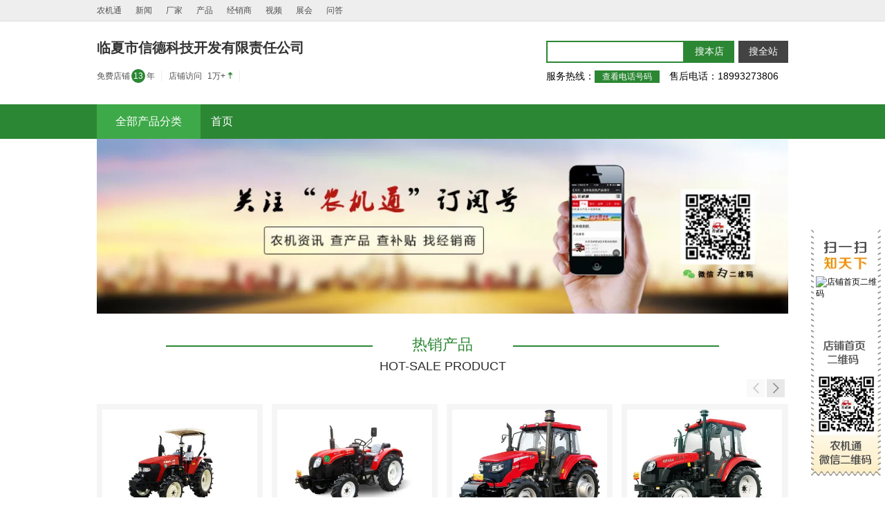

--- FILE ---
content_type: text/html
request_url: https://www.nongjitong.com/dealer/271555.html
body_size: 4056
content:
<!DOCTYPE html>
<html lang="zh-CN">
<head>
<meta charset="utf-8"/>
<title>临夏市信德科技开发有限责任公司网站首页-公司网站</title>
<meta http-equiv="X-UA-Compatible" content="IE=Edge">
<meta name="viewport" content="width=device-width, initial-scale=1.0">
<link rel="canonical" href="https://www.nongjitong.com/dealer/271555.html"/> 
<meta name="mobile-agent" content="format=html5;url=https://a.nongjitong.com/dealer/271555.html">
<meta name="date" content="2025-11-18T22:52:17+08:00" /><meta name="location" content="province=甘肃;city=临夏州">
<script>if(/AppleWebKit.*mobi|Mobi/i.test(navigator.userAgent)||(/MIDP|SymbianOS|NOKIA|SAMSUNG|LG|NEC|TCL|Alcatel|BIRD|DBTEL|Dopod|PHILIPS|HAIER|LENOVO|MOT-|Nokia|SonyEricsson|SIE-|Amoi|ZTE/.test(navigator.userAgent))){window.location.href="https://a.nongjitong.com/dealer/271555.html";}else{try{}catch(e){}}</script>
<link rel="stylesheet" href="/Skin/dealer/common1.css" />
<link rel="stylesheet" href="/Skin/dealer/g.css">
<script src="https://cdnjs.nongjitong.com/ajax/libs/jquery/1.7/jquery.min.js"></script>
<script>(window.jQuery || document.write('<script src="/JS/jquery.pack.js"><\/script>'));var generalid=271555;var nodeid=207;var modelid=105;var pagename='dealerhome';var pcompanyid=271555;var companyid=271555;var dealerid=271555;var cnid='207';</script>
</head>
<body onload="getinfo()">
<div class="container-fluid" id="topNav"><div class="container"><div class="top_nav"><ul class="nav-pills newopen"><li><a href="https://www.nongjitong.com/">农机通</a></li><li><a href="https://www.nongjitong.com/news/">新闻</a></li><li><a href="https://www.nongjitong.com/company/">厂家</a></li><li><a href="https://www.nongjitong.com/product/">产品</a></li><li><a href="https://www.nongjitong.com/dealer/">经销商</a></li><li><a href="https://www.nongjitong.com/video/">视频</a></li><li><a href="https://www.nongjitong.com/zhanhui/">展会</a></li><li><a href="https://www.nongjitong.com/zhidao/">问答</a></li></ul></div></div></div>
<div class="container hidden-phone" id="logoBanner_container-fluid" ><div class="container" id="logoBanner">
<div class="companyMsg"><div class="gongsiming"><h1 id="conTit">临夏市信德科技开发有限责任公司</h1><div class="companyInfo"><div class="company_label company_Year"><i class="sline"></i>免费店铺<span class="company_year_label">13</span>年</div><div class="company_label company_SumHits"><i class="sline"></i>店铺访问<span class="company_number">1万+</span><i class="sumhitsTop"></i></div></div></div></div>
<div class="searchArea"><div class="search"><form id="myform1" method="get" action="/Search.aspx"><input type="hidden" id="setmodelid" name="ModelId" value="117" /><input type="hidden" name="dealerid" value="271555" /><input type="hidden" name="Searchtype" value="1" /><input type="text" name="Keyword" class="searchTxt" /><input type="button" value="搜本店" class="searchBtn" id="searchBtnTop" /><input type="button" value="搜全站" class="searchAll" id="searchAllbtn" /></form><form id="myform2" method="get" target="_blank" action="https://so.nongjitong.com/default.aspx"><input type="hidden" id="sokeyword" name="keyword" value="" /></form></div><div class="hotline"><p>服务热线：<span class="checkTel">查看电话号码</span>　售后电话：18993273806</p></div></div>    
</div></div>
<div class="container-fluid" id="nav"><div class="container"><ul class="inline"><li class="allCategory">
  <h2>全部产品分类</h2>
  <div class="navsildedown">
    <div class="nbg"></div>
    <div class="navlistwrap">
<div class="navclist">
  <h3 class="onelist nonlist"><a href="https://www.nongjitong.com/dealer/lxxinde/52841425.html">拖拉机</a><i class="rightbrige"></i><i class="nline"></i></h3>
</div>
<div class="navclist">
  <h3 class="onelist nonlist"><a href="https://www.nongjitong.com/dealer/lxxinde/05535536.html">收割机</a><i class="rightbrige"></i><i class="nline"></i></h3>
</div>
<div class="navclist">
  <h3 class="onelist nonlist"><a href="https://www.nongjitong.com/dealer/lxxinde/58482406.html">铡草机</a><i class="rightbrige"></i><i></i></h3>
</div>
</div>
  </div>
</li>
<li class="active"><a href="https://www.nongjitong.com/dealer/271555.html"><span>首页</span></a></li>
</ul></div></div>
<div class="shopbanner newopen"><div class="container hidden-phone" id="ibanner">
  <ul id="bannerflash" class="newopen">
    <li><img src="https://storage.nongjitong.com/UploadFiles/20153/12/201503121025175616.jpg!shopbanner.jpg" alt="农机行业最牛微信你值得拥有"></li>
  </ul>
</div></div>
<div class="container newopen"><div class="hot_area"><i class="h_line"></i><h2 class="h_title">热销产品<br><span>HOT-SALE PRODUCT</span></h2>
</div>
<div class="hotProduct">
  <div class="product_scroll">
    <div class="pageBtns"><span class="prevpage hPrev disablebtn"></span><span class="nextpage hNext"></span></div>
    <ul class="productList hotlist newopen">
      <li><a href="https://www.nongjitong.com/dealer/lxxinde/440120.html"><img src="https://a.img.s105.cn/UploadFiles/product/2018/2/201802091531506775.jpg!w400h300.jpg" alt="沃得奥龙WD704F拖拉机"><h3 class="d_name txtoverflow">沃得奥龙WD704F拖拉机</h3>
          <p class="d_hot txtoverflow">
          </p></a></li>
      <li><a href="https://www.nongjitong.com/dealer/lxxinde/440112.html"><img src="https://a.img.s105.cn/UploadFiles/product/2017/6/201706151034177165.jpg!w400h300.jpg" alt="东方红SG304拖拉机"><h3 class="d_name txtoverflow">东方红SG304拖拉机</h3>
          <p class="d_hot txtoverflow">
          </p></a></li>
      <li><a href="https://www.nongjitong.com/dealer/lxxinde/440117.html"><img src="https://a.img.s105.cn/UploadFiles/product/2018/2/201802051506178839.jpg!w400h300.jpg" alt="东方红LX1504轮式拖拉机"><h3 class="d_name txtoverflow">东方红LX1504轮式拖拉机</h3>
          <p class="d_hot txtoverflow">
          </p></a></li>
      <li class="mr0"><a href="https://www.nongjitong.com/dealer/lxxinde/440118.html"><img src="https://a.img.s105.cn/UploadFiles/product/2018/2/201802081047308182.jpg!w400h300.jpg" alt="东方红MF554轮式拖拉机"><h3 class="d_name txtoverflow">东方红MF554轮式拖拉机</h3>
          <p class="d_hot txtoverflow">
          </p></a></li>
      <li><a href="https://www.nongjitong.com/dealer/lxxinde/440113.html"><img src="https://a.img.s105.cn/UploadFiles/product/2018/2/201802080951418080.jpg!w400h300.jpg" alt="东方红MF400拖拉机"><h3 class="d_name txtoverflow">东方红MF400拖拉机</h3>
          <p class="d_hot txtoverflow">
          </p></a></li>
      <li><a href="https://www.nongjitong.com/dealer/lxxinde/440124.html"><img src="https://a.img.s105.cn/UploadFiles/dealer/2018/7/201807201448156977.jpg!w400h300.jpg" alt="久保田4LZ-2.5(PRO688Q)全喂入履带收割机"><h3 class="d_name txtoverflow">久保田4LZ-2.5(PRO688Q)全喂入履带收割机</h3>
          <p class="d_hot txtoverflow">
          </p></a></li>
      <li><a href="https://www.nongjitong.com/dealer/lxxinde/440116.html"><img src="https://storage.nongjitong.com/UploadFiles/product/2015/5/201505081724226831.png!w400h300.jpg" alt="东方红MK704拖拉机"><h3 class="d_name txtoverflow">东方红MK704拖拉机</h3>
          <p class="d_hot txtoverflow">
          </p></a></li>
      <li class="mr0"><a href="https://www.nongjitong.com/dealer/lxxinde/440133.html"><img src="https://a.img.s105.cn/UploadFiles/product/2016/4/201604211035107017.jpg!w400h300.jpg" alt="久保田M704K拖拉机"><h3 class="d_name txtoverflow">久保田M704K拖拉机</h3>
          <p class="d_hot txtoverflow">
          </p></a></li>
    </ul>
  </div>
</div> </div>
<div class="container mtop"><div class="filterwrapper"><ul class="filterway"><li class="active">按分类筛选<i class="bdtop"></i><i class="bdbot"></i></li><li>按品牌筛选<i class="bdtop"></i><i class="bdbot"></i></li></ul><div class="filteritem"><div class="f_items"><ul class="category conditionUl">
  <li class="fSelect nocategory"><a href="/Search.aspx?ModelId=117&amp;Searchtype=1&amp;dealerid=271555"><span>全部</span></a></li>
  <li class="nocategory" id="cate_440108"><a href="https://www.nongjitong.com/dealer/lxxinde/52841425.html"><span>拖拉机</span></a></li>
  <li class="nocategory" id="cate_440109"><a href="https://www.nongjitong.com/dealer/lxxinde/05535536.html"><span>收割机</span></a></li>
  <li class="nocategory" id="cate_440123"><a href="https://www.nongjitong.com/dealer/lxxinde/58482406.html"><span>铡草机</span></a></li>
</ul>
<div class="categorylist">
</div></div>
<div class="f_items" style="display:none;">
  <ul class="brandlist conditionUl">
    <li class="fSelect"><a href="/Search.aspx?ModelId=117&amp;Searchtype=1&amp;dealerid=271555"><span>全部</span></a></li>
<li id="cid_1"><a href="/Search.aspx?ModelId=117&amp;Searchtype=1&amp;dealerid=271555&amp;cid=1"><span>东方红</span></a></li>
<li id="cid_30"><a href="/Search.aspx?ModelId=117&amp;Searchtype=1&amp;dealerid=271555&amp;cid=30"><span>沃得</span></a></li>
<li id="cid_4"><a href="/Search.aspx?ModelId=117&amp;Searchtype=1&amp;dealerid=271555&amp;cid=4"><span>久保田</span></a></li>
<li id="cid_311"><a href="/Search.aspx?ModelId=117&amp;Searchtype=1&amp;dealerid=271555&amp;cid=311"><span>九信</span></a></li></ul>
</div></div></div></div>
<div class="container searchCenter"><div class="left bsearchWrap"><input type="text" class="searchTxt"/><input type="button" class="searchBtn" value="搜本店" id="searchBtnc" /></div><div class="right toppager"></div></div>
<div class="container"><ul class="productList newopen" id="ul_pro"><li><a class="pull-left" href="https://www.nongjitong.com/dealer/lxxinde/440132.html"><span class="d_img"><img class="media-object" src="https://a.img.s105.cn/UploadFiles/dealer/2018/7/201807201446479808.jpg!ac_w400h300.jpg" alt="九信9ZP-6.0铡草机"></span><h3 class="d_name txtoverflow">九信9ZP-6.0铡草机</h3>
<p class="d_gg txtoverflow"><span>20千瓦</span><span>6-8t/h </span></p>
<div class="d_msg">
      <p class="d_price left">8800</p>
      <p class="d_butie right">补贴额度：1430</p>
    </div></a></li>
<li><a class="pull-left" href="https://www.nongjitong.com/dealer/lxxinde/440133.html"><span class="d_img"><img class="media-object" src="https://a.img.s105.cn/UploadFiles/product/2016/4/201604211035107017.jpg!ac_w400h300.jpg" alt="久保田M704K拖拉机"></span><h3 class="d_name txtoverflow">久保田M704K拖拉机</h3>
<p class="d_gg txtoverflow"><span>70马力</span><span>四轮驱动</span></p>
<div class="d_msg">
      <p class="d_price left">15.88万</p>
      <p class="d_butie right">补贴额度：24300</p>
    </div></a></li>
<li><a class="pull-left" href="https://www.nongjitong.com/dealer/lxxinde/440110.html"><span class="d_img"><img class="media-object" src="https://a.img.s105.cn/UploadFiles/product/2018/2/201802051439298986.jpg!ac_w400h300.jpg" alt="东方红LX1204轮式拖拉机"></span><h3 class="d_name txtoverflow">东方红LX1204轮式拖拉机</h3>
<p class="d_gg txtoverflow"><span>120马力</span><span>四轮驱动</span></p>
<div class="d_msg">
      <p class="d_price left">20.34万</p>
      <p class="d_butie right">补贴额度：46500</p>
    </div></a></li>
<li class="mr0"><a class="pull-left" href="https://www.nongjitong.com/dealer/lxxinde/440111.html"><span class="d_img"><img class="media-object" src="https://storage.nongjitong.com/UploadFiles/product/2015/5/201505120850476345.png!ac_w400h300.jpg" alt="东方红SG354拖拉机"></span><h3 class="d_name txtoverflow">东方红SG354拖拉机</h3>
<p class="d_gg txtoverflow"><span>35马力</span><span>四轮驱动</span></p>
<div class="d_msg">
      <p class="d_price left">5.28万</p>
      <p class="d_butie right">补贴额度：11600</p>
    </div></a></li>
<li><a class="pull-left" href="https://www.nongjitong.com/dealer/lxxinde/440112.html"><span class="d_img"><img class="media-object" src="https://a.img.s105.cn/UploadFiles/product/2017/6/201706151034177165.jpg!ac_w400h300.jpg" alt="东方红SG304拖拉机"></span><h3 class="d_name txtoverflow">东方红SG304拖拉机</h3>
<p class="d_gg txtoverflow"><span>30马力</span><span>四轮驱动</span></p>
<div class="d_msg">
      <p class="d_price left">5.08万</p>
      <p class="d_butie right">补贴额度：11600</p>
    </div></a></li>
<li><a class="pull-left" href="https://www.nongjitong.com/dealer/lxxinde/440113.html"><span class="d_img"><img class="media-object" src="https://a.img.s105.cn/UploadFiles/product/2018/2/201802080951418080.jpg!ac_w400h300.jpg" alt="东方红MF400拖拉机"></span><h3 class="d_name txtoverflow">东方红MF400拖拉机</h3>
<p class="d_gg txtoverflow"><span>40马力</span><span>后轮驱动</span></p>
<div class="d_msg">
      <p class="d_price left">5.39万</p>
      <p class="d_butie right">补贴额度：9300</p>
    </div></a></li>
<li><a class="pull-left" href="https://www.nongjitong.com/dealer/lxxinde/440114.html"><span class="d_img"><img class="media-object" src="https://a.img.s105.cn/UploadFiles/product/2018/2/201802071553122088.jpg!ac_w400h300.jpg" alt="东方红ME354轮式拖拉机"></span><h3 class="d_name txtoverflow">东方红ME354轮式拖拉机</h3>
<p class="d_gg txtoverflow"><span>35马力</span><span>四轮驱动</span></p>
<div class="d_msg">
      <p class="d_price left">5.38万</p>
      <p class="d_butie right">补贴额度：11600</p>
    </div></a></li>
<li class="mr0"><a class="pull-left" href="https://www.nongjitong.com/dealer/lxxinde/440115.html"><span class="d_img"><img class="media-object" src="https://a.img.s105.cn/UploadFiles/product/2018/2/201802070908252374.jpg!ac_w400h300.jpg" alt="东方红SG404拖拉机"></span><h3 class="d_name txtoverflow">东方红SG404拖拉机</h3>
<p class="d_gg txtoverflow"><span>40马力</span><span>四轮驱动</span></p>
<div class="d_msg">
      <p class="d_price left">5.78万</p>
      <p class="d_butie right">补贴额度：13300</p>
    </div></a></li>
<li><a class="pull-left" href="https://www.nongjitong.com/dealer/lxxinde/440116.html"><span class="d_img"><img class="media-object" src="https://storage.nongjitong.com/UploadFiles/product/2015/5/201505081724226831.png!ac_w400h300.jpg" alt="东方红MK704拖拉机"></span><h3 class="d_name txtoverflow">东方红MK704拖拉机</h3>
<p class="d_gg txtoverflow"><span>70马力</span><span>四轮驱动</span></p>
<div class="d_msg">
      <p class="d_price left">9.98万</p>
      <p class="d_butie right">补贴额度：24300</p>
    </div></a></li>
<li><a class="pull-left" href="https://www.nongjitong.com/dealer/lxxinde/440117.html"><span class="d_img"><img class="media-object" src="https://a.img.s105.cn/UploadFiles/product/2018/2/201802051506178839.jpg!ac_w400h300.jpg" alt="东方红LX1504轮式拖拉机"></span><h3 class="d_name txtoverflow">东方红LX1504轮式拖拉机</h3>
<p class="d_gg txtoverflow"><span>150马力</span><span>四轮驱动</span></p>
<div class="d_msg">
      <p class="d_price left">23.98万</p>
      <p class="d_butie right">补贴额度：66700</p>
    </div></a></li>
<li><a class="pull-left" href="https://www.nongjitong.com/dealer/lxxinde/440118.html"><span class="d_img"><img class="media-object" src="https://a.img.s105.cn/UploadFiles/product/2018/2/201802081047308182.jpg!ac_w400h300.jpg" alt="东方红MF554轮式拖拉机"></span><h3 class="d_name txtoverflow">东方红MF554轮式拖拉机</h3>
<p class="d_gg txtoverflow"><span>55马力</span><span>四轮驱动</span></p>
<div class="d_msg">
      <p class="d_price left">7.88万</p>
      <p class="d_butie right">补贴额度：17000</p>
    </div></a></li>
<li class="mr0"><a class="pull-left" href="https://www.nongjitong.com/dealer/lxxinde/440119.html"><span class="d_img"><img class="media-object" src="https://a.img.s105.cn/UploadFiles/product/2018/2/201802080925261583.jpg!ac_w400h300.jpg" alt="东方红ME404窄轮距型轮式拖拉机"></span><h3 class="d_name txtoverflow">东方红ME404窄轮距型轮式拖拉机</h3>
<p class="d_gg txtoverflow"><span>40马力</span><span>四轮驱动</span><span>1760毫米</span></p>
<div class="d_msg">
      <p class="d_price left">5.88万</p>
      <p class="d_butie right">补贴额度：13300</p>
    </div></a></li>
<li><a class="pull-left" href="https://www.nongjitong.com/dealer/lxxinde/440120.html"><span class="d_img"><img class="media-object" src="https://a.img.s105.cn/UploadFiles/product/2018/2/201802091531506775.jpg!ac_w400h300.jpg" alt="沃得奥龙WD704F拖拉机"></span><h3 class="d_name txtoverflow">沃得奥龙WD704F拖拉机</h3>
<p class="d_gg txtoverflow"><span>70马力</span><span>四轮驱动</span><span>1845毫米</span></p>
<div class="d_msg">
      <p class="d_price left">9.18万</p>
      <p class="d_butie right">补贴额度：24300</p>
    </div></a></li>
<li><a class="pull-left" href="https://www.nongjitong.com/dealer/lxxinde/440121.html"><span class="d_img"><img class="media-object" src="https://a.img.s105.cn/UploadFiles/product/2016/8/201608311338363041.jpg!ac_w400h300.jpg" alt="沃得奥龙WD404K拖拉机"></span><h3 class="d_name txtoverflow">沃得奥龙WD404K拖拉机</h3>
<p class="d_gg txtoverflow"><span>40马力</span><span>四轮驱动</span></p>
<div class="d_msg">
      <p class="d_price left">5.88万</p>
      <p class="d_butie right">补贴额度：13300</p>
    </div></a></li>
<li><a class="pull-left" href="https://www.nongjitong.com/dealer/lxxinde/440122.html"><span class="d_img"><img class="media-object" src="https://a.img.s105.cn/UploadFiles/product/2018/4/201804201037370854.jpg!ac_w400h300.jpg" alt="沃得锐龙4LZ-5.0E联合收割机"></span><h3 class="d_name txtoverflow">沃得锐龙4LZ-5.0E联合收割机</h3>
<p class="d_gg txtoverflow"><span>130马力</span><span>220cm</span><span>水稻 小麦 油菜 玉米籽粒 大豆 小米 荞麦</span><span>8.0千克</span><span>220升</span></p>
<div class="d_msg">
      <p class="d_price left">12万</p>
      <p class="d_butie right">补贴额度：31300</p>
    </div></a></li>
<li class="mr0"><a class="pull-left" href="https://www.nongjitong.com/dealer/lxxinde/440124.html"><span class="d_img"><img class="media-object" src="https://a.img.s105.cn/UploadFiles/dealer/2018/7/201807201448156977.jpg!ac_w400h300.jpg" alt="久保田4LZ-2.5(PRO688Q)全喂入履带收割机"></span><h3 class="d_name txtoverflow">久保田4LZ-2.5(PRO688Q)全喂入履带收割机</h3>
<p class="d_gg txtoverflow"><span>68马力</span><span>200cm</span><span>油菜、水稻、小麦</span><span>2.5千克</span></p>
<div class="d_msg">
      <p class="d_price left">16.8万</p>
      <p class="d_butie right">补贴额度：20500</p>
    </div></a></li></ul><div class="pagerwrapper"></div></div>
<div class="container-fluid" id="footer"><div class="container"><p>临夏市信德科技开发有限责任公司<span id="govotherinfo"></span></p>
<p>技术支持：<a href="https://www.nongjitong.com/" target="_blank" alt="农机通网站-nongjitong.com" > 农机通</a>Creative Commons © 2009 - 2024  农机通®网站 工信部备案：京ICP备13038979号</p></div></div>
<div class="erweima hidden-phone"><div class="erweima_img"><img src="https://error-report.danongchang.cn/qr.aspx?t=https://a.nongjitong.com/dealer/271555.html&w=100" alt="店铺首页二维码" /></div></div><script src="/JS/dealer.js?v=1030"></script>
<span style="display:none"><script src="/Common/GetHits.aspx?id=271555"></script></span><script>var _hmt = _hmt || [];_hmt.push(['_setCustomVar', 1, 'node', 'dealer', 3]);_hmt.push(['_setCustomVar', 4, 'pro_cid', '271555', 3]);(function() {  var hm = document.createElement("script");  hm.src = "//hm.baidu.com/hm.js?df6121546e9c44610ea4ee9b7a11c93a";  var s = document.getElementsByTagName("script")[0];s.parentNode.insertBefore(hm, s);})();</script></body></html>


--- FILE ---
content_type: text/html; charset=utf-8
request_url: https://www.nongjitong.com/Common/GetHits.aspx?id=271555
body_size: -48
content:
document.write('7295');

--- FILE ---
content_type: text/css
request_url: https://www.nongjitong.com/Skin/dealer/common1.css
body_size: 7027
content:
@charset "utf-8";
html, body, div, applet, object, iframe, p, h1, h2, h3, h4, h5, h6, blockquote, pre, a, abbr, acronym, address, big, cite, code, del, dfn, em, img, ins, kbd, q, s, samp, small, strike, strong, sub, sup, tt, var, b, u, i, center, dl, dt, dd, ul, ul li, fieldset, form, label, legend, table, caption, tbody, tfoot, thead, tr, th, td, article, aside, canvas, details, embed, figure, figcaption, footer, header, hgroup, menu, nav, output, ruby, section, summary, time, mark, audio, video,button{ margin: 0px; padding: 0px; }
li { list-style: none; }
img { max-width: 100%; border: medium none; }
cite{font-style:normal;}
a,a:link,a:visited,a:hover,a:active{text-decoration:none;}
h1,h2,h3,h4,h5,h6{margin:0;padding:0;font-weight:normal;line-height:20px;}
h1, h2, h3{line-height:40px;}
input[type="text"],input[type="number"],input[type="button"],button{font-family:\5FAE\8F6F\96C5\9ED1;-webkit-appearance:none;}
video {
    max-width:750px;
}
.left { float: left; }
.right { float: right; }
.clear { height: 0; line-height: 0; clear: both;*zoom: 1; }
.clearfix:before,.clearfix:after {display: table;content: "";line-height: 0;}
.clearfix:after {clear: both;}

.txtoverflow{overflow:hidden;white-space:nowrap;text-overflow:ellipsis;}

body{background:#fff;font-size:12px;font-family:\5FAE\8F6F\96C5\9ED1,"Helvetica Neue",Helvetica,Arial,sans-serif;}
.container-fluid{width:100%;min-width:1000px;padding:0;}
.container{width:1000px;margin:0 auto;background:none;}
.container:before, .container:after{display:table;content:"";line-height:0;}
.container:after{clear:both;}

/*topbar*/
#topNav{background:#eee;border-bottom:solid 1px #dcdcdc;}
.top_nav{line-height:30px;}
.nav-pills li{line-height:30px;float:left;padding-right:10px;}
.nav-pills li a{padding-right:10px;}
/*公司logo信息*/
#logoBanner_container-fluid{background:none;padding:28px 0;}
.companyInfo{overflow:hidden;display:inline-block;padding-top:21px;position:relative;}
.company_label{float:left;padding:0 10px;text-align:center;line-height:20px;height:20px;overflow:hidden;position:relative;color:#515151;}
.company_label i.sline,.companyInfo i.sline_left{position:absolute;top:10%;right:0;display:block;width:1px;height:80%;background:#eee;}
.companyInfo i.sline_left{left:0;}
.company_Year{padding:0 10px 0 0; height:20px;line-height:20px;}
.company_year_label{display:inline-block;width:20px;height:20px;border-radius:50%;background:#ddd;color:#fff;margin:0 2px;}
.company_level_label{display:inline-block;width:50px;height:17px;background-color:#fabd00;border-radius:10px;float:right;margin-left:4px;}
.company_label .company_number{padding:0 1px 0 8px;}
.clevel1{background-image:url(https://all.img.s105.cn/kfupload/up/201707/07142118_9749.png);background-position:center center;background-repeat:no-repeat;}
.clevel2{background-image:url(https://all.img.s105.cn/kfupload/up/201707/07142123_7249.png);background-position:center center;background-repeat:no-repeat;}
.clevel3{background-image:url(https://all.img.s105.cn/kfupload/up/201707/07142127_1976.png);background-position:center center;background-repeat:no-repeat;}
.sumhitsTop{display:inline-block;padding: 5px 4px;margin-left: 2px;}
.companyMsg{float:left;width:650px;overflow:hidden;}
.logo{width:120px;height:60px;border:solid 1px #ddd;float:left;margin:0 16px 0 0; padding: 5px;}
.logo img{width:100%;}
.gongsiming{}
.gongsiming h1, .gongsiming h2{color:#333;}
.gongsiming h1{font-size:20px;font-weight:bold;line-height:20px;}
.gongsiming p{color:#333;}
/*header搜索*/
.searchArea{width:350px;float:left;overflow:hidden;}
.search{overflow:hidden;margin-bottom:8px;}
.searchTxt{display:block;height:28px;width:186px;float:left;padding:0 5px;box-sizing:content-box;border:none;background:none;}
.searchBtn,.searchAll{float:left;width:72px;height:32px;display:block;border:none;color:#fff;font-size:14px;}
.searchAll{background:#434343;float:right; cursor: pointer;}
.hotline p{font-size:14px;line-height:22px;}
.hotline .checkTel{font-size:12px;padding:1px 10px;}

/*nav*/
#nav{height:auto;/*height:50px;*/}
#nav ul.inline li{height:50px;line-height:50px;float:left;}
#nav ul.inline li>a{line-height:50px;height:50px;color:#fff;padding:0 15px;font-size:16px;}
#nav ul.inline li>h2{line-height:50px;font-size:16px;color:#fff;width:150px;text-align:center;}
/*全部分类*/
#nav ul.inline li.allCategory{position:relative; float: left;}
.navsildedown{position:absolute;top:50px;left:0;width:auto;z-index:999;display:none;}
.navsildedown .nbg{background:#eee;opacity:0.98;filter:alpha(opacity=98);width:150px;height:100%;position:absolute; top:0;left:0;bottom:0;z-index:98;}
.navlistwrap{position:relative;z-index:99;padding:10px 0;}
.onelist{line-height:40px;text-align:center;width:130px;position:relative;color:#333;padding:0 10px;overflow:hidden;white-space:nowrap;text-overflow:ellipsis;}
.onelist a{color:#333!important;}
.onelist .nline{position:absolute;bottom:0;left:5%; width:90%;height:1px;border-bottom:solid 1px #fff;display:none;}
.onelist .rightbrige{position:absolute;top:50%;right:0;width:12px;height:16px;margin-top:-8px;display:block;background:url(https://all.img.s105.cn/kfupload/up/201707/03115329_0921.png) no-repeat center center;display:none;}
.smalllist{background:#fff;position:absolute;top:0;left:150px;bottom:0;width:auto;padding:10px 0;display:block;overflow-y:auto;border-bottom:solid 1px #dcdcdc;border-right:solid 1px #dcdcdc;}
.smalllist .sline{position:absolute;top:15px;bottom:15px;left:50%;display:block;width:1px;border-left:solid 1px #dcdcdc;margin-left:-1px;}
.small_col{float:left;width:224px;overflow:hidden;border-left:solid 1px #dcdcdc;position:relative;height:100%;display:none;}
.small_col a{display:block;padding:0 30px 0 30px;line-height:40px;font-size:14px;color:#666;}
.navclist .rightbrige,.navclist .smalllist{display:none;}
.navactive .smalllist{display:block;}
.navactive .onelist{background:#fff;}

/*shopbanner*/
.shopbanner{width:100%;min-width:1000px;overflow:hidden;}
#ibanner{position:relative;}
#bannerflash{width:1000px;position:relative;z-index:8;}
#bannerflash img{display:block;margin:0 auto;width:1000px;}
.rslides_tabs{position:absolute;bottom:5px;left:0;right:0;z-index:9;text-align:center;}
.rslides_tabs li{display:inline;padding:0 4px;}
.rslides_tabs li a{display:inline-block;width:16px;height:16px;background:url(https://all.img.s105.cn/kfupload/up/201707/12105433_4256.png) no-repeat center center;overflow:hidden;text-indent:-999px;}

/*产品列表*/
.productList{overflow:hidden;padding:10px 0 0 0;}
.productList li{float:left;margin-right:13px;width:240px;margin-bottom:20px;}
.productList li a{display:block;padding:8px;color:#333;background:#f5f5f5;}
.d_img{display:block;border:solid 1px #dedede;background:url(https://all.img.s105.cn/kfupload/up/201707/11120435_9783.jpg) no-repeat;width:222px;height:168px;}
.productList li img{width:100%;height:168px;display:block;background:#fff;}
.d_name{font-size:14px;line-height:24px; height: 48px;}
.d_name em {color:red;}
.d_gg,.d_hot{color:#666;line-height:20px;height:20px;padding-bottom:5px;}
.d_hot{color:#d50f22;}
.d_gg span{padding-right:8px;}
.d_msg{border-top:dashed 1px #dedede;overflow:hidden;padding-top:5px;line-height:20px;}
.d_price{color:#d50f22;font-weight:bold;font-size:14px;}
.d_butie{padding:0 5px;border:solid 1px #333;color:#333;line-height:16px;margin-top:1px;}
.productList li.mr0{margin-right:0;}
.productList li.noproData{clear:both;width:100%;font-size:16px;color:#888;text-align:center;padding:20px 0;}
.dealer_picture .thumbnail .d_img{width:238px;}

/*热销产品*/
.hot_area{position:relative;text-align:center;margin-top:30px;}
.hot_area .h_line{position:absolute;top:50%;left:10%;width:80%;height:2px;margin-top:-14px;display:block;z-index:1;}
.h_title{font-size:22px;line-height:30px;padding:0 10px;display:inline-block;background:#fff;position:relative;z-index:2;}
.h_title span{font-size:18px;color:#2b2b2b;}
.hotProduct,.product_scroll{position:relative;}
.product_scroll{height:270px;overflow:hidden;padding-top:30px;}
.pageBtns{width:60px;position:absolute;top:0;right:0;}
.hotProduct .prevpage{background:#e8e8e8 url(https://all.img.s105.cn/kfupload/up/201706/29184138_6685.png) no-repeat center center;background-size:89%;}
.hotProduct .nextpage{background:#e8e8e8 url(https://all.img.s105.cn/kfupload/up/201706/29184133_1695.png) no-repeat center center;background-size:89%;}
.hotProduct .prevpage.disablebtn{background:#f9f9f9 url(https://all.img.s105.cn/kfupload/up/201707/06171732_9158.png) no-repeat center center;background-size:89%;}
.hotProduct .nextpage.disablebtn{background:#f9f9f9 url(https://all.img.s105.cn/kfupload/up/201707/06171640_9184.png) no-repeat center center;background-size:89%;}
.hotlist .d_butie{color:#d50f22;border:solid 1px #d50f22;}
.hotlist{position:absolute;top:30px;left:0;height:270px;padding-top:10px;}

/*body搜索*/
.searchCenter{background:#f5f5f5;overflow:hidden;padding:6px 0;}
.bsearchWrap{padding-left:15px;}
.bsearchWrap .searchTxt{background:#fff;height:30px;width:220px;}
.bsearchWrap .searchBtn{height:30px;}
.toppager{padding-right:15px;line-height:32px;color:#333;overflow:hidden;}
.pagerw{float:right;overflow:hidden;padding-left:5px;}
.prevpage,.nextpage{display:block;width:26px;height:26px;float:left;margin:4px 3px 0 0;}
.prevpage{background:#fff url(https://all.img.s105.cn/kfupload/up/201706/29184138_6685.png) no-repeat center center;background-size:89%;}
.nextpage{background:#fff url(https://all.img.s105.cn/kfupload/up/201706/29184133_1695.png) no-repeat center center;background-size:89%;}
/*产品筛选条件*/
.mtop{margin-top:24px;}
.filterwrapper{border:solid 1px #dcdcdc;margin-bottom:10px;}
.filterway{background:#f5f5f5;border-bottom:solid 1px #dcdcdc;height:42px;}
.filterway li{float:left;width:110px;line-height:42px;color:#333;text-align:center;font-size:16px;position:relative;cursor:pointer;}
.filterway li a{display:block;color:#333;}
.filterway li i{display:none;}
.filterway li.active i{display:block;}
.bdtop{position:absolute;width:100%;height:2px;top:-1px;left:0;}
.bdbot{position:absolute;width:100%;height:1px;background:#fff;bottom:-1px;left:0;}
.f_items{overflow:hidden;}
.category{padding:10px 10px 0 10px;overflow:hidden;}
.categorylist{padding:0;overflow:hidden;}
.categoryitem{display:none;border-top:solid 1px #dcdcdc;padding:10px;}
.brandlist{overflow:hidden;padding:10px;}
.conditionUl li{float:left;padding:0 0 10px 0;font-size:14px;color:#333;white-space:nowrap;}
.conditionUl li span{padding:3px 15px;line-height:24px;cursor:pointer;}
.conditionUl li a{color:#333;}
.conditionUl li.fSelect span,.conditionUl li.fSelect span a{color:#fff;}

/*分页page*/
.pagination{margin:15px auto 0 auto;text-align:center;}
.pagination ul{margin:10px auto;text-align:center;}
.pagination ul li{display:inline;font-size:14px;line-height:20px;}
.pagination ul li a{background:#fff;border:solid 1px #e5e5e5;padding:3px 14px;color:#333;}
.pagination ul li.disabled {display:none;}
.pagination ul li.active a{background:#d50f22;color:#fff;}

/*商品分类页的page*/
.pagerwrapper{overflow:hidden;padding-bottom:20px;}
.pagerwrapper ul{margin:10px auto;text-align:center;}
.pagerwrapper ul li{display:inline;font-size:14px;line-height:18px;}
.pagerwrapper ul li a.fitstpage{margin-right:8px;}
.pagerwrapper ul li a.lastpage{margin-left:8px;}
.pagerwrapper ul li a{background:#fff;border:solid 1px #e5e5e5;padding:3px 14px;color:#333;margin-left:-1px;}
.pagerwrapper ul li span{padding:3px 10px;color:#fff;background:#d50f22;}

/*面包屑导航*/
.daoshi{margin:10px 0;line-height:26px;padding:5px 0;}
.daoshi .divider{color:#333;padding:0 4px;}

/*产品内容页*/
.productMsg{overflow:hidden;margin-bottom:20px;}
.product_img{width:360px;height:360px;border:solid 1px #dcdcdc;overflow:hidden;}
.product_img img{display:block;width:100%;}
.product_des{width:618px;}
.product_des h1{color:#333;}
.product_discount{color:#d50f22;padding:8px 0;line-height:20px;}
.product_price,.product_countprice{font-size:16px;padding-bottom:10px;line-height:26px;color:#666;}
.product_price span,.product_countprice span{font-size:22px;color:#d50f22;font-weight:bold;padding:0 18px 0 10px;}
.product_price span.product_price_butie{font-weight:normal;padding-left:8px;font-size:14px;color:#666;}

.product_information{overflow:hidden;background:#f5f5f5;padding:12px 0;position:relative;}
.product_param,.product_dealer{padding:10px 0;width:309px;}
.product_information i.sline{position:absolute;top:7%;left:50%;width:2px;height:86%;border-left:solid 1px #ddd;margin-left:-1px;}
.product_param h6,.product_dealer h6{padding:0 15px 8px 15px;font-weight:bold;font-size:14px;}
.paramlist{padding:0 15px;}
.paramlist li{line-height:22px;padding-bottom:4px;}
.paramlist li.dealerphone .btn{padding:0 15px;height:24px;line-height:22px;background:none;outline:none;}
.paramlist li.dealerphone .btn.btn_active,.hotline .checkTel.btn_active{border:none;padding-left:0;}
.hotline .checkTel.btn_active{background:none;}
.productInfo{clear:both;}
.infohead{background:#f5f5f5;position:static;}
.infohead .filterway{border:none;width:450px;margin:0 auto;}
.infohead .filterway li{margin:0 20px;}
.infohead .filterway li a{display:block;}
.infohead .bdbot{bottom:0;}
/*固定导航*/
.product_blank{height:43px;}
.fixednavwrap{padding-top:1px;background:#fff;}
.fixedpronav{position:fixed;top:0;z-index:999;width:1000px;background:#f5f5f5;box-shadow: 0 1px 5px #ccc;}

.product_article{border:solid 1px #dcdcdc;border-top:none;overflow:hidden;}
.article_areatitle{overflow:hidden;margin:0 0 15px 0;text-align:center;}
.article_areatitle span{padding:2px 40px;line-height:30px;display:inline-block; font-size:16px;}
.article_text{width:640px;margin:0 auto;padding:10px 0;}
.article_content p{line-height:24px;padding-bottom:5px;font-size:14px;color:#333;}
.article_content b,.article_content strong{font-weight:bold;}
.article_content h1,.article_content h2,.article_content h3,.article_content h4,.article_content h5,.article_content h6{font-weight:bold;padding:10px 0;}
.article_content h1{font-size:20px;}
.article_content h2{font-size:18px;}
.article_content h3{font-size:17px;}
.article_content h4{font-size:16px;}
.article_content h5{font-size:14px;}
.article_content h6{font-size:12px;}
.article_content em,.article_content i{font-style:italic;}
.article_content table{display:table;border-collapse:collapse;width:100%;border:solid 1px #dcdcdc;}
.article_content table td{padding:6px;border:solid 1px #dcdcdc;font-size:14px;}
.article_content th{font-weight:bold;text-align:center;}
.article_content ul,.article_content ol{padding:0;margin:0 0 0 30px;}
.article_content li{list-style:disc;line-height:24px;padding-bottom:5px;font-size:14px;}
.article_content img{max-width:100%;}

.product_infolist{padding:10px 0 0 1px;}
.product_infolist li{margin-right:12px;}
.product_infolist .d_name{height:44px;display: -webkit-box;display: box;-webkit-box-orient: vertical;-webkit-line-clamp:2;-ms-word-wrap: break-word;word-wrap: break-word;-ms-word-break: break-all;word-break: break-all;overflow:hidden;-ms-text-overflow: ellipsis;-o-text-overflow: ellipsis;text-overflow:ellipsis;color:#333;}

/*评论留言*/
.product_comment_head{border-bottom:solid 6px #666;}
.product_comment_head h4{font-size:18px;color:#666;line-height:30px;padding:5px 0;}

.product_comment_content {background-color:#f5f5f5;padding:15px 20px;margin-bottom:20px;}
.write_comment{overflow:hidden;}
.comment_userinfo{overflow:hidden;}
.comment_userinfo #iusername,.comment_userinfo #iusername:disabled,.dynamic_footer #iusername1,.dynamic_footer #iusername1:disabled{background:none;border:none;color:#333;}
.isniming{display:block;width:70px;}
.isniming input{display:block;float:left;}
.isniming label{cursor:pointer;}
.commentText{border:solid 1px #dcdcdc;border-radius:5px;overflow:hidden;margin:10px 0;}
.ctxtarea{outline:none;display:block;width:100%;height:100px;background:#fff;border:none;resize:none;}
.commentText_btns{border-top:solid 1px #dcdcdc;padding:5px 10px;overflow:hidden;}
.commentText_btns p{line-height:30px;color:#999;font-size:14px;}
.publish_btn{width:100px;height:30px;display:inline-block;text-align:center;color:#fff;border:none;border-radius:5px;cursor:pointer;}

blockquote.comment {padding:14px 15px;border:none;background:#fff;margin-bottom:10px;}
blockquote.comment img{margin:0 auto; margin-bottom:10px}
#commentlist small{color:#056fb8;font-size:14px;padding-bottom:10px;display:block;overflow:hidden;}
#commentlist small .right{color:#666;font-size:12px;}
.comment_content{padding:10px 0;font-size:14px;}
blockquote.comment blockquote{background:#fff5d7;padding:15px;border-bottom:solid 1px #dcdcdc;}
blockquote.comment blockquote.bdn{border:none;}
.comment-operate{text-align:right;}
.comment-operate .btn{border:none;background:none;outline:none;color:#666;margin:0;cursor:pointer;width:68px;text-align:left;}

/*回复评论*/
.dynamic_comment{padding:10px 0;overflow:hidden;position:relative;}
.dynamic_txt{display:block;width:908px;height:70px;border:solid 1px #dcdcdc;margin-bottom:10px;padding:10px;resize:none;outline:none;}
.dynamic_briage{display:block;position:absolute;top:2px;left:798px;width:22px;height:9px;background:url(https://all.img.s105.cn/kfupload/up/201707/03170828_8216.png) no-repeat;}
.dynamic_footer,.rightbtns{overflow:hidden;width:330px;float:right;}
/*验证码*/
#TxtValidCode,#TxtValidCode1{width:75px;height:28px;padding:0;border:solid 1px #dcdcdc;background: #fff;margin-left:5px;text-indent:4px;}
.dynamic_yzmwrap{float:left;}
.dynamic_yzmwrap img,.dynamic_yzmwrap input[type="text"]{display:block;float:left;}
.dynamic_btn,.dynamicCancel{display:block;float:right;width:100px;height:30px;border:none;line-height:30px;color:#fff;cursor:pointer;}
.dynamic_footer{width:100%}
.dynamic_footer .isniming{display:inline-block;}
.dynamicCancel{background:#ccc;margin-left:8px;}

/*footer*/
#footer{background:#f5f5f5;padding:30px 0 20px 0;}
#footer p{text-align:center;padding-bottom:10px;color:#333;}
#footer a{color:#333;}
.erweima{width:110px;height:365px;bottom:30px;right:1px;z-index:300;position:fixed;background: url(https://storage.nongjitong.com/Skin/mft/images/r_3/95-360erweima_bg_r.png);}
.erweima .erweima_img {margin:0 auto;margin-top:75px;width:88px;height:88px;overflow:hidden;border:0;}
.img_fixed{bottom: 30px;right: 1px;z-index: 300;position: fixed;}

/*公司介绍*/
.pagebody{min-height:500px;padding-bottom:30px;}
.company_singlepage .daoshi{background:#f5f5f5;padding:5px 10px;}
.pagebody_title{font-weight:bold;line-height:26px;margin:10px 0 20px 0;font-size:18px;}
.pagebody_title i.leftblock{display:block;float:left;width:11px;height:11px;background:#f00;margin-right:5px;margin-top:9px;}
#summary .article_content p{font-size:14px;line-height:24px;color:#515151;}
/*新闻中心*/
.newslist{padding:0;overflow:hidden;}
.newslist li{padding:14px 0;overflow:hidden;list-style:none;border-bottom:solid 1px #dcdcdc;}
.newslist li a{display:block;color:#666;}
.newsl{width:135px;overflow:hidden;float:left;margin-right:18px;border:solid 1px #eee;}
.newsl img{width:100%;overflow:hidden;display:block;}
.newsr{overflow:hidden;}
.newsr h3{font-size:15px;color:#333;margin-bottom:5px;line-height:24px;font-weight:bold;}
.newsr .news_jianjie{height:44px;line-height:22px;overflow:hidden;text-overflow: ellipsis;display: -webkit-box;-webkit-box-orient: vertical;-webkit-line-clamp: 2;color:#666;margin-bottom:10px;text-align:justify;}
.newsr .p_date{color:#999;font-size:13px;line-height:26px;}
.newsr .p_date span{padding-right:20px;}
.w100{clear:both;width:100%;overflow:hidden;}
.answer_wrap #quotecontent{display:none;font-size:0.8rem;line-height:1.2rem;padding:0 2% 3% 2%;color:#666;}
.w100 .news_jianjie{height:auto;max-height:44px;}
.newslist li.newslist3{padding:8px 0;}
.newslist3 h3{float:left;width:900px;margin:0;}
.newslist3 p.p_date{float:right;width:100px;text-align:right;}
.newslist3 p.p_date span{padding-right:0;}
/*新闻内容页*/
.news_head{padding:20px 0;border-bottom:solid 1px #dcdcdc;margin-bottom:20px;text-align:center;}
.news_head h1{font-size:18px;color:#333;line-height:26px;padding-bottom:5px;font-weight:bold;}
.news_head p{color:#999;line-height:24px;}
.news_head p span{padding:0 10px;}
/*荣誉资质*/
.dealer_ryzz{overflow:hidden;padding:10px 0 20px 0;}
.dealer_ryzz li{float:left;width:250px;}
.dealer_ryzz li a{display:block;margin:0 8px 14px 0;border:solid 1px #eee;min-height:180px;}
.dealer_ryzz img{display:block;max-width:100%;}
/*服务网络*/
.ds_list{padding:14px 0;border-bottom:solid 1px #dcdcdc;overflow:hidden;}
.ds_list h3{font-size:18px;font-weight:bold;line-height:30px;padding-bottom:5px;color:#333;}
.ds_list p{color:#666;font-size:14px;line-height:24px;padding-bottom:4px;}
/*图片中心、视频短片*/
.video_kind{overflow: hidden;}
.signlepage_areaTitle{margin:0 0 10px 0;overflow:hidden;line-height:20px;}
.signlepage_areaTitle span{color:#fff;margin-left:2px;font-size:14px;padding:1px 10px;display:inline-block;line-height:20px;}

.dealer_picture .productList li{position:relative;}
.dealer_picture .productList li a{padding:0;}
.dealer_picture .productList li .d_name{color:#fff;position:absolute;bottom:0;left:0;right:0;height:auto;width:100%;}
.dealer_picture .productList li .d_name .pic_bg{position:absolute;top:0;left:0;right:0;bottom:0;background:#333;opacity:0.5;filter:alpha(opacity=50);}
.dealer_picture .productList li .d_name span{position:relative;display:block;line-height:30px;padding:0 8px;}


/*图片预览大图*/
#lightbox-boxbg{position: absolute;top: 0;left: 0;z-index: 90;width: 100%;height: 100%; opacity:0.7;filter:alpha(opacity=70);background:#000;}
#lightbox_container{width:750px;height:500px;background:#fff;position:absolute;top:50%;left:50%;margin:-220px 0 0 -375px;z-index:100;}
#lightbox_close{position:absolute;top:0;right:0;line-height: 20px;background: #888;color: #fff;padding: 2px 8px;cursor: pointer;z-index:101;}
#prevImgBtn{position:absolute;top:0;left:0;display:block;width:50px;height:100%;background:url(https://all.img.s105.cn/kfupload/up/201707/12155612_7795.png) no-repeat center center;z-index:100;}
#nextImgBtn{position:absolute;top:0;right:0;display:block;width:50px;height:100%;background:url(https://all.img.s105.cn/kfupload/up/201707/12155902_0016.png) no-repeat center center;z-index:100;}
#prevImgBtn:hover{background:url(https://all.img.s105.cn/kfupload/up/201707/12160123_7214.png) no-repeat center center;}
#nextImgBtn:hover{background:url(https://all.img.s105.cn/kfupload/up/201707/12160009_9601.png) no-repeat center center;}
#lightbox_imgbox{text-align:center;position:relative;height:100%;}
#lightbox_imgbox img{max-width:100%;max-height:100%;position:absolute;top:50%;left:50%;margin:-16px 0 0 -16px;}


.bdn,.newslist li.bdn{border:none;}
/*销售网络*/
#summary_1 h1 {
    font-size: 16px;
    line-height: 20px;
    text-align: center;
    font-weight: bold;
}

#summary_1 hr.dashed {
    border-top: 1px dashed #d8d8d8;
    width: 80%;
    margin: 0 auto;
    margin-top: 5px;
    margin-bottom: 5px;
}
#summary_1 .table_1 {
    border:0;
}
#summary_1 .table_1 td {
    border-left: 0;
    border-right: 0;
    border-botoom: 0;
    padding: 8px;
}
#summary_1 .table_1 td {
    color: #0088cc;
    text-decoration: none;
}
#summary_1 .table_1 td a:hover, #summary_1 table td a:focus {
    color: #005580;
    text-decoration: underline;
}
/*用户名输入框 看不到*/
#iusername{
	border: solid 1px #dcdcdc !important;
	background: #fff !important;
}
/* modal */
.modal-backdrop{position:fixed;top:0;right:0;bottom:0;left:0;z-index:1040;background-color:#000000;}.modal-backdrop.fade{opacity:0;}
.modal-backdrop,.modal-backdrop.fade.in{opacity:0.8;filter:alpha(opacity=80);}
.modal{position:fixed;top:10%;left:50%;z-index:1050;width:560px;margin-left:-280px;background-color:#ffffff;border:1px solid #999;border:1px solid rgba(0, 0, 0, 0.3);*border:1px solid #999;-webkit-border-radius:6px;-moz-border-radius:6px;border-radius:6px;-webkit-box-shadow:0 3px 7px rgba(0, 0, 0, 0.3);-moz-box-shadow:0 3px 7px rgba(0, 0, 0, 0.3);box-shadow:0 3px 7px rgba(0, 0, 0, 0.3);-webkit-background-clip:padding-box;-moz-background-clip:padding-box;background-clip:padding-box;outline:none;}.modal.fade{-webkit-transition:opacity .3s linear, top .3s ease-out;-moz-transition:opacity .3s linear, top .3s ease-out;-o-transition:opacity .3s linear, top .3s ease-out;transition:opacity .3s linear, top .3s ease-out;top:-25%;}
.modal.fade.in{top:10%;}
.modal-header{padding:9px 15px;border-bottom:1px solid #eee;}.modal-header .close{margin-top:2px;}
.modal-header h3{margin:0;line-height:30px;}
.modal-body{position:relative;overflow-y:auto;max-height:400px;padding:15px;}
.modal-form{margin-bottom:0;}
.modal-footer{padding:14px 15px 15px;margin-bottom:0;text-align:right;background-color:#f5f5f5;border-top:1px solid #ddd;-webkit-border-radius:0 0 6px 6px;-moz-border-radius:0 0 6px 6px;border-radius:0 0 6px 6px;-webkit-box-shadow:inset 0 1px 0 #ffffff;-moz-box-shadow:inset 0 1px 0 #ffffff;box-shadow:inset 0 1px 0 #ffffff;*zoom:1;}.modal-footer:before,.modal-footer:after{display:table;content:"";line-height:0;}
.modal-footer:after{clear:both;}
.modal-footer .btn+.btn{margin-left:5px;margin-bottom:0;}
.modal-footer .btn-group .btn+.btn{margin-left:-1px;}
.modal-footer .btn-block+.btn-block{margin-left:0;}
.modal .close {
    float: right;
    font-size: 20px;
    font-weight: bold;
    line-height: 20px;
    color: #000000;
    text-shadow: 0 1px 0 #ffffff;
    opacity: 0.2;
    filter: alpha(opacity=20);
}
    .modal .close:hover,
    .modal .close:focus {
        color: #000000;
        text-decoration: none;
        cursor: pointer;
        opacity: 0.4;
        filter: alpha(opacity=40);
    }
.modal button.close {
    padding: 0;
    cursor: pointer;
    background: transparent;
    border: 0;
    -webkit-appearance: none;
}
.btn {
    display: inline-block;
    *display: inline;
    /* IE7 inline-block hack */

    *zoom: 1;
    padding: 4px 12px;
    margin-bottom: 0;
    font-size: 14px;
    line-height: 20px;
    text-align: center;
    vertical-align: middle;
    cursor: pointer;
    color: #333333;
    text-shadow: 0 1px 1px rgba(255, 255, 255, 0.75);
    background-color: #f5f5f5;
    background-image: -moz-linear-gradient(top, #ffffff, #e6e6e6);
    background-image: -webkit-gradient(linear, 0 0, 0 100%, from(#ffffff), to(#e6e6e6));
    background-image: -webkit-linear-gradient(top, #ffffff, #e6e6e6);
    background-image: -o-linear-gradient(top, #ffffff, #e6e6e6);
    background-image: linear-gradient(to bottom, #ffffff, #e6e6e6);
    background-repeat: repeat-x;
    filter: progid:DXImageTransform.Microsoft.gradient(startColorstr='#ffffffff', endColorstr='#ffe6e6e6', GradientType=0);
    border-color: #e6e6e6 #e6e6e6 #bfbfbf;
    border-color: rgba(0, 0, 0, 0.1) rgba(0, 0, 0, 0.1) rgba(0, 0, 0, 0.25);
    *background-color: #e6e6e6;
    /* Darken IE7 buttons by default so they stand out more given they won't have borders */

    filter: progid:DXImageTransform.Microsoft.gradient(enabled = false);
    border: 1px solid #cccccc;
    *border: 0;
    border-bottom-color: #b3b3b3;
    -webkit-border-radius: 4px;
    -moz-border-radius: 4px;
    border-radius: 4px;
    *margin-left: .3em;
    -webkit-box-shadow: inset 0 1px 0 rgba(255,255,255,.2), 0 1px 2px rgba(0,0,0,.05);
    -moz-box-shadow: inset 0 1px 0 rgba(255,255,255,.2), 0 1px 2px rgba(0,0,0,.05);
    box-shadow: inset 0 1px 0 rgba(255,255,255,.2), 0 1px 2px rgba(0,0,0,.05);
}

    .btn:hover,
    .btn:focus,
    .btn:active,
    .btn.active,
    .btn.disabled,
    .btn[disabled] {
        color: #333333;
        background-color: #e6e6e6;
        *background-color: #d9d9d9;
    }

    .btn:active,
    .btn.active {
        background-color: #cccccc \9;
    }

--- FILE ---
content_type: text/css
request_url: https://www.nongjitong.com/Skin/dealer/g.css
body_size: 1628
content:
@charset "utf-8";

/*topbar*/

/*topnav*/
.top_nav{float:left;}
.nav-pills{line-height:30px;overflow:hidden;}
.nav-pills li,.nav-pills li a{color:#515151;font-size:12px;}

/*公司logo信息*/
/*搜索*/
.searchTxt{border:solid 2px #2c8734;}
.searchBtn{background:#2c8734;  cursor: pointer;}
.hotline .checkTel{color:#fff;border:solid 1px #2c8734;background:#2c8734;  cursor: pointer;}
.hotline .checkTel.btn_active{color:#2c8734;}
.bsearchWrap .searchTxt{border:none;}
.company_year_label{background:#2c8734;}
.sumhitsTop{background:url(https://all.img.s105.cn/kfupload/up/201707/07144039_7630.jpg) no-repeat;background-size: 100%;}

/*nav*/
#nav{background:#2c8734;}
#nav ul.inline li h2{background:#3ea948;}
.navactive .onelist{color:#2c8734;}
/*banner*/
.rslides_tabs li.rslides_here a{background:url(https://all.img.s105.cn/kfupload/up/201707/12105544_9940.png) no-repeat center center;}
/*热销产品*/
.hot_area .h_line{background:#2c8734;}
.h_title{color:#2c8734;}

/*筛选条件*/
.conditionUl li.fSelect span{background:#2c8734;}
.filterway li.active{color:#2c8734;background:#fff;}
.bdtop{background:#2c8734;}
/*产品介绍*/
.paramlist li.dealerphone .btn{border:solid 1px #2c8734;color:#2c8734;}
.article_areatitle{border-bottom:solid 5px #2c8734;}
.article_areatitle span{color:#fff;background:#2c8734;}
/*评论*/
.publish_btn{background:#2c8734;}
.dynamic_btn{background:#2c8734;}
/*面包屑导航*/
.daoshi a{color:#2c8734;}
/*分页*/
.pagerwrapper ul li span{background:#2c8734;}
/*#footer a{color:#2c8734;}*/

/*公司介绍*/
.pagebody_title i.leftblock{background:#2c8734;}
/*图片中心、视频短片*/
.signlepage_areaTitle{border-left:solid 2px #2c8734;}
.signlepage_areaTitle span{background:#2c8734;}

--- FILE ---
content_type: text/xml; charset=utf-8
request_url: https://www.nongjitong.com/ajax.aspx
body_size: 731
content:
<?xml version="1.0" encoding="utf-8"?>
<root>
    <status>ok</status>
    <body>&lt;span id="pe100_page_首页默认产品" class="pagecss"&gt;&lt;!--{pe.begin.pagination}--&gt;&lt;ul id="ul_pagelist"&gt;
&lt;li&gt;&lt;a class="fitstpage" href="javascript:void(0)" onclick="changepage_home(1,'首页默认产品','分页风格-首页');"&gt;首页&lt;/a&gt;&lt;/li&gt;

&lt;li class="active" onclick="changepage_home(1,'首页默认产品','分页风格-首页');"&gt;&lt;span&gt;1&lt;/span&gt;&lt;/li&gt;

&lt;li&gt;&lt;a href="javascript:void(0)" onclick="changepage_home(2,'首页默认产品','分页风格-首页');"&gt;2&lt;/a&gt;&lt;/li&gt;

&lt;li&gt;&lt;a class="lastpage" onclick="changepage_home(2,'首页默认产品','分页风格-首页');"&gt;尾页&lt;/a&gt;&lt;/li&gt;
&lt;/ul&gt;&lt;!--{pe.end.pagination}--&gt;&lt;/span&gt;</body>
</root>

--- FILE ---
content_type: application/javascript
request_url: https://www.nongjitong.com/JS/dealer.js?v=1030
body_size: 49162
content:
/*! http://responsiveslides.com v1.54 by @viljamis */
(function(c,I,B){c.fn.responsiveSlides=function(l){var a=c.extend({auto:!0,speed:500,timeout:4E3,pager:!1,nav:!1,random:!1,pause:!1,pauseControls:!0,prevText:"Previous",nextText:"Next",maxwidth:"",navContainer:"",manualControls:"",namespace:"rslides",before:c.noop,after:c.noop},l);return this.each(function(){B++;var f=c(this),s,r,t,m,p,q,n=0,e=f.children(),C=e.size(),h=parseFloat(a.speed),D=parseFloat(a.timeout),u=parseFloat(a.maxwidth),g=a.namespace,d=g+B,E=g+"_nav "+d+"_nav",v=g+"_here",j=d+"_on",
w=d+"_s",k=c("<ul class='"+g+"_tabs "+d+"_tabs' />"),x={"float":"left",position:"relative",opacity:1,zIndex:2},y={"float":"none",position:"absolute",opacity:0,zIndex:1},F=function(){var b=(document.body||document.documentElement).style,a="transition";if("string"===typeof b[a])return!0;s=["Moz","Webkit","Khtml","O","ms"];var a=a.charAt(0).toUpperCase()+a.substr(1),c;for(c=0;c<s.length;c++)if("string"===typeof b[s[c]+a])return!0;return!1}(),z=function(b){a.before(b);F?(e.removeClass(j).css(y).eq(b).addClass(j).css(x),
n=b,setTimeout(function(){a.after(b)},h)):e.stop().fadeOut(h,function(){c(this).removeClass(j).css(y).css("opacity",1)}).eq(b).fadeIn(h,function(){c(this).addClass(j).css(x);a.after(b);n=b})};a.random&&(e.sort(function(){return Math.round(Math.random())-0.5}),f.empty().append(e));e.each(function(a){this.id=w+a});f.addClass(g+" "+d);l&&l.maxwidth&&f.css("max-width",u);e.hide().css(y).eq(0).addClass(j).css(x).show();F&&e.show().css({"-webkit-transition":"opacity "+h+"ms ease-in-out","-moz-transition":"opacity "+
h+"ms ease-in-out","-o-transition":"opacity "+h+"ms ease-in-out",transition:"opacity "+h+"ms ease-in-out"});if(1<e.size()){if(D<h+100)return;if(a.pager&&!a.manualControls){var A=[];e.each(function(a){a+=1;A+="<li><a href='#' class='"+w+a+"'>"+a+"</a></li>"});k.append(A);l.navContainer?c(a.navContainer).append(k):f.after(k)}a.manualControls&&(k=c(a.manualControls),k.addClass(g+"_tabs "+d+"_tabs"));(a.pager||a.manualControls)&&k.find("li").each(function(a){c(this).addClass(w+(a+1))});if(a.pager||a.manualControls)q=
k.find("a"),r=function(a){q.closest("li").removeClass(v).eq(a).addClass(v)};a.auto&&(t=function(){p=setInterval(function(){e.stop(!0,!0);var b=n+1<C?n+1:0;(a.pager||a.manualControls)&&r(b);z(b)},D)},t());m=function(){a.auto&&(clearInterval(p),t())};a.pause&&f.hover(function(){clearInterval(p)},function(){m()});if(a.pager||a.manualControls)q.bind("click",function(b){b.preventDefault();a.pauseControls||m();b=q.index(this);n===b||c("."+j).queue("fx").length||(r(b),z(b))}).eq(0).closest("li").addClass(v),
a.pauseControls&&q.hover(function(){clearInterval(p)},function(){m()});if(a.nav){g="<a href='#' class='"+E+" prev'>"+a.prevText+"</a><a href='#' class='"+E+" next'>"+a.nextText+"</a>";l.navContainer?c(a.navContainer).append(g):f.after(g);var d=c("."+d+"_nav"),G=d.filter(".prev");d.bind("click",function(b){b.preventDefault();b=c("."+j);if(!b.queue("fx").length){var d=e.index(b);b=d-1;d=d+1<C?n+1:0;z(c(this)[0]===G[0]?b:d);if(a.pager||a.manualControls)r(c(this)[0]===G[0]?b:d);a.pauseControls||m()}});
a.pauseControls&&d.hover(function(){clearInterval(p)},function(){m()})}}if("undefined"===typeof document.body.style.maxWidth&&l.maxwidth){var H=function(){f.css("width","100%");f.width()>u&&f.css("width",u)};H();c(I).bind("resize",function(){H()})}})}})(jQuery,this,0);

var siteSetup = { sitePath: '/', ajaxPath: '/ajax.aspx', skinPath: '/Skin/' }; (function ($) { $.pe = $.pe || { version: '0.3.7' }; $.extend($.pe, { htmlEncode: function (text) { var standard = function (text) { var span = $('<span>'); span.html(text); return span.html() }; var fix1 = (standard('\n').toLowerCase() == '<br>') ? function (text) { return standard(text).replace(/<br>/gi, '\n') } : standard; var fix2 = (standard('>') == '>') ? function (text) { return fix1(text).replace(/>/g, '&gt;') } : fix1; var fix3 = (standard('  ') == '&nbsp; ') ? function (text) { return fix2(text).replace(/&nbsp;/g, ' ') } : fix2; this.htmlEncode = fix3; return this.htmlEncode(text) }, random: function (a) { return Math.floor(a * (Math.random() % 1)) }, cookie: function (a, b, c) { if (typeof b != 'undefined') { c = c || {}; if (b === null) { b = ''; c.expires = -1 } var d = ''; if (c.expires && (typeof c.expires == 'number' || c.expires.toUTCString)) { var e; if (typeof c.expires == 'number') { e = new Date(); e.setTime(e.getTime() + (c.expires * 24 * 60 * 60 * 1000)) } else { e = c.expires } d = '; expires=' + e.toUTCString() } var f = c.path ? '; path=' + (c.path) : '', domain = c.domain ? '; domain=' + (c.domain) : '', secure = c.secure ? '; secure' : ''; document.cookie = [a, '=', encodeURIComponent(b), d, f, domain, secure].join('') } else { var g = null; if (document.cookie && document.cookie != '') { var h = document.cookie.split(';'); for (var i = 0; i < h.length; i++) { var j = $.trim(h[i]); if (j.substring(0, a.length + 1) == (a + '=')) { g = decodeURIComponent(j.substring(a.length + 1)); break } } } return g } }, ajax: function (e, f) { if (typeof (e) != 'string' || e == 'undefind') return; var g = { url: siteSetup.ajaxPath, data: '', type: 'POST', dataType: 'xml', params: {} }; var h = function (a, b) { var c = ''; for (var d in a.params) { if (b) { c += ('<attrib><' + d + '>' + $.pe.htmlEncode(a.params[d]) + '</' + d + '></attrib>') } else { c += ('<' + d + '>' + $.pe.htmlEncode(a.params[d]) + '</' + d + '>') } } return c }; var i = $.extend(g, f); var e = $.trim(e).toLowerCase(); switch (e) { case 'accesslabel': e = 'updatelabel'; break; case 'accesspage': e = 'updatepage'; break; case 'checkuserlogin': e = 'logincheck'; break; case 'checkloginvalidate': e = 'EnableValidCode'; break; case 'logout': e = 'userlogout'; break; default: break } var j = '<root><type>' + e + '</type>'; switch (e) { case 'updatelabel': j += ('<labelname>' + i.labelName + '</labelname>'); j += ('<currentpage>' + i.currentPage + '</currentpage>'); j += h(i, true); break; case 'updatepage': j += ('<labelname>' + i.labelName + '</labelname>'); j += ('<sourcename>' + i.pageName + '</sourcename>'); j += ('<pagesize>' + i.pageSize + '</pagesize>'); j += ('<currentpage>' + i.currentPage + '</currentpage>'); j += ('<total>' + i.recordCount + '</total>'); break; default: j += h(i, false); break } j += '</root>'; i.data = j; $.ajax(i) }, refreshValidateCode: function (a) { var path = siteSetup.sitePath + 'Controls/ValidateCodeImage.aspx?code=' + $.pe.random(100); $(a).attr('src', path) }, replaceUserInfoVariable: function (a, b) { a = a.replace('{username}', b.find('username').text()); a = a.replace('{experience}', b.find('exp').text()); a = a.replace('{message}', b.find('msg').text()); a = a.replace('{loginCount}', b.find('logintimes').text()); a = a.replace('{pointName}', b.find('pointname').text()); a = a.replace('{point}', b.find('point').text()); a = a.replace('{pointUnit}', b.find('pointunit').text()); a = a.replace('{signinArticle}', b.find('signincontent').text()); a = a.replace('{balances}', b.find('balance').text()); return a }, supplyDemandInfoVariable: function (a, b) { a = a.replace('{username}', b.find('username').text()); a = a.replace('{experience}', b.find('exp').text()); a = a.replace('{message}', b.find('msg').text()); a = a.replace('{loginCount}', b.find('logintimes').text()); a = a.replace('{pointName}', b.find('pointname').text()); a = a.replace('{point}', b.find('point').text()); a = a.replace('{signinArticle}', b.find('signincontent').text()); a = a.replace('{balances}', b.find('balance').text()); a = a.replace(new RegExp('{indexurl}', 'g'), b.find('indexurl').text()); a = a.replace(new RegExp('{contacturl}', 'g'), b.find('contacturl').text()); a = a.replace('{supplylisturl}', b.find('supplylisturl').text()); a = a.replace('{companyurl}', b.find('companyurl').text()); a = a.replace('{contact}', b.find('contact').text()); a = a.replace(new RegExp('{companyname}', 'g'), b.find('companyname').text()); return a } }) })(jQuery);

//评论
function changepage(pagenum, sourcename, spanname,isTop) {
    var item_id = generalid;
    if (sourcename == "评论列表分页-按公司ID") {
        item_id = pcompanyid;
    }
    //显示加载中
    Loading("数据加载中...");
    $.pe.ajax('accessLabel', {
        labelName: sourcename,
        currentPage: pagenum,
        params: {
            itemid: item_id,
            page: 'true',
            pagesize: 10,
            currentpage: pagenum
        },
        success: function (response) {
            LoadingClose();
            $('#commentlist').html($(response).find('body').text());
            updatepage(spanname, sourcename, response);
            //返回第一条评论处
            if (isTop!=0) {
                $('html, body').animate({
                    scrollTop: $("#commentlist").offset().top
                }, 300);
            }
        }
    })
}
function updatepage(spanname, sourcename, xml) {
    $.pe.ajax('accessPage', {
        labelName: spanname,
        pageName: sourcename,
        recordCount: $(xml).find('total').text(),
        currentPage: $(xml).find('currentpage').text(),
        pageSize: $(xml).find('pagesize').text(),
        success: function (s) {
            $('.pagination').html($(s).find('body').text())
        }
    })
}
function webagree(id) {
    $.pe.ajax('accessLabel', {
        labelName: 'webagree',
        currentPage: 1,
        params: {
            commentid: id
        },
        success: function (response) {
            if ($(response).find('status').text() == 'ok') {
                webagreenumber(id);
                $('#up' + id).attr('disabled', 'disabled');
                $('#up' + id + ' span').html('已赞')
            } else alert('支持失败！')
        }
    })
}
function webagreenumber(id) {
    $.pe.ajax('accessLabel', {
        labelName: 'webagreenumber',
        currentPage: 1,
        params: {
            commentid: id
        },
        success: function (response) {
            if ($(response).find('status').text() == 'ok') {
                $('#sfagree' + id).html($(response).find('body').text())
            }
        }
    })
}
function weboppose(id) {
    $.pe.ajax('accessLabel', {
        labelName: 'weboppose',
        currentPage: 1,
        params: {
            commentid: id
        },
        success: function (response) {
            if ($(response).find('status').text() == 'ok') {
                webopposenumber(id);
                $('#down' + id).attr('disabled', 'disabled');
                $('#down' + id + ' span').html('已反对')
            } else alert('反对失败！')
        }
    })
}
function webopposenumber(id) {
    $.pe.ajax('accessLabel', {
        labelName: 'webopposenumber',
        currentPage: 1,
        params: {
            commentid: id
        },
        success: function (response) {
            if ($(response).find('status').text() == 'ok') {
                $('#sfoppose' + id).html($(response).find('body').text())
            }
        }
    })
}
var comment_modal_str = '<div class="modal hide fade" id="modal" style="z-index:21474836461;"><div class="modal-header"><button type="button" class="close" data-dismiss="modal" aria-hidden="true">×</button>    <div id="comment_title"></div>  </div>  <div class="modal-body"></div>  <div class="modal-footer">    <button class="btn" data-dismiss="modal" aria-hidden="true">关闭</button>    <button class="btn btn-primary"  onClick="addcomment()" id="btn_submit_comment">发表评论</button>  </div>  </div>';
var tid = 0;
function refcomment(_this, refid, gid, companyid, nid) {
    if ($("#DynamicComment").length > 0) {
        $("#DynamicComment").remove();
    }
    var username = $("#iusername").val();
    var st = $("#iusername").attr("disabled");

    var str = '<div id="DynamicComment" class="dynamic_comment"><i class="dynamic_briage"></i><textarea id="DynamicTxt" class="dynamic_txt"></textarea><div class="dynamic_footer"><div class="left footeruser"><span id="spanusername1" class="comment_username">用户名：<input type="text" id="iusername1" style="width:70px;    border: solid 1px #dcdcdc;background: #fff;" ';
	if(st == "disabled"){
//	    alert("已禁用");
		str +='disabled="disabled"';
	}else{
//	    alert("没有禁用");
	}
    str +=' value="' + username + '"></span><span class="isniming"><input type="checkbox" id="guest1" onclick="setguest1(this)"><label for="guest1">匿名发表</label></span></div><div class="right footerbtns"><div class="dynamic_yzmwrap"><img id="VcodeLogOn1" title="看不清楚，换一个" onclick="refreshValidateCodeImage(this);" src="/Controls/validateCodeImage.aspx" align="absmiddle" style="border:none;cursor:pointer;" /><input name="TxtValidCode" type="text" maxlength="6" id="TxtValidCode1" onfocus="this.select();" /></div><input type="button" value="取消" class="dynamicCancel right" onclick="cancelDynamicComment();"/><input type="button" value="发表评论" id="btn_fbpl" class="dynamic_btn" onclick="dynamicAddcomment(this)" /></div></div></div>';
    var pnode = $(_this).parent();
    $(str).appendTo(pnode);

    $("#tid").val(refid);

    if (pagename == "mft_bbs") {
        $('#gid').val(gid);
        $('#nid').val(nid);
        $('#position').val(companyid);
    }


    var VcodeLogOn = document.getElementById("VcodeLogOn1");
    if (VcodeLogOn != null) {
        refreshValidateCodeImage(VcodeLogOn);
    }
    return;
}
//取消评论
function cancelDynamicComment() {
    $("#DynamicComment").remove();
    if (pagename === "dealeritem" || pagename == "mft_bbs") {
        $('#gid').val(generalid);
        $('#nid').val(nodeid);
        $('#tid').val(tid);
        $('#position').val(pcompanyid);
    }
}
function dynamicAddcomment($this) {
    var content = $('#DynamicTxt');//$($this).parent().parent().find('textarea');
    var confirmcode = $("#TxtValidCode1").val();
    //console.log(content.val());
    if (content.val() == '') {
        alert("请输入评论内容");
        $('#DynamicTxt').focus();
        return false;
    }
    if (content.val().length > 400) {
        alert("评论内容不能超过400字");
        $('#DynamicTxt').focus();
        return false;
    }
    if (confirmcode.length==0) {
        alert("验证码不能为空，请输入验证码");
        $("#TxtValidCode1").focus();
        return false;
    }
    var username = $("#username").val();
    if (!($('#guest1').attr('checked') == 'checked')) {
        if ($('#iusername1').val() == '') {
            alert("请输入用户名");
            $('#iusername1').focus();
            return false;
        }
        else {
            username = $('#iusername1').val();
        }
    }
    var checkValidCode;
    checkValidCode = "true";
    $('#btn_fbpl').html('正在提交...'); $('#btn_fbpl').attr('disabled', 'disabled');
    $.pe.ajax('addcomment', {
        params: {
            username: username,
            commenttitle: '',
            content: $("#DynamicTxt").val(),
            email: '',
            gid: $("#gid").val(),
            nid: $("#nid").val(),
            tid: $("#tid").val(),
            private: $("#private").val(),
            position: $("#position").val(),
            score: $("#score").val(),
            TxtValidCode: confirmcode,
            isguest: $('#isguest').val()
        },
        success: function (response) {
            var data = $(response);
            var status = data.find('status').text();
            switch (status) {
                case "ok":
                    if (typeof commenttype == 'undefined') { commenttype = '' }
                    if (commenttype == 'company') { changepage(1, '评论列表分页-按公司ID', 'JS_评论风格'); }
                    else { changepage(1, '评论列表分页-新', 'JS_评论风格'); }
                    alert("发表成功！谢谢您的参与"); $("#DynamicComment").remove();
                    break;
                case "check":
                    alert("发表评论成功，请等待管理员审核。");
                    break;
                case "err":
                    alert("发表评论失败！");
                    break;
                case "nopurview":
                    alert("此栏目已禁止发表评论！");
                    break;
                case "noTourists":
                    alert("此栏目已禁止游客发表评论！");
                    break;
                case "checkCodeError":
                    checkValidCode = "false";
                    alert("您输入的验证码和系统产生的不一致，请重新输入！");
                    break;
                default:
                    alert("发表评论失败！");
                    break;
            }
            if (checkValidCode == "true") {
                $('#DynamicTxt').val('');
                var ValidCode = $('#TxtValidCode1');
                if (ValidCode.length > 0) {
                    $('#TxtValidCode1').val('');
                }
            }
            var VcodeLogOn = document.getElementById("VcodeLogOn1");
            if (VcodeLogOn != null) {
                refreshValidateCodeImage(VcodeLogOn);
            }
            $('#btn_fbpl').html('发表评论'); $('#btn_fbpl').removeAttr('disabled');
        }
    });
}

window.onerror = function (sMessage, sUrl, sLine) { var err_report_str = '<img src="https://error-report.danongchang.cn/img.aspx?Appname=nongjitong&Url=' + sUrl + '&Errcode=JS-Error' + escape('错误信息:' + sMessage + '；错误行数:' + sLine).replace(/\./g, "") + '" />'; $(err_report_str).appendTo(document.body) };
var i = 0;
var sitenews = new Array();
function shownews() {
    i = i + 1;
    $('#site-news').hide(50);
    $('#site-news').html(sitenews[i]);
    $('#site-news').fadeIn(1000);
    if (i >= 2) {
        i = -1
    }
}
var commenttype = '';
//根据pageindex取数据
function GetDataByPageIndex(pageindex) {
    var keyword = getUrlParam("Keyword");
    var companyid = getUrlParam("dealerid");
    var modelid = getUrlParam("ModelId");
    var brand = getUrlParam("brand");
    var category = getUrlParam("typeid");
    var cid=getUrlParam("cid");
    var pagesize = 16;

    $.post("/API/pageajax.ashx", {
        action: "GetProductDataByPara", companyid: companyid, p: pageindex, pagesize: pagesize,
        modelid: "",//店铺搜索，不限定模型
        keyword: keyword, brand: brand, typeid: category, cid: cid
    }, function (data) {
        if (data.Code == 0) {
            var sumcount = data.ExtraJsonReturn.sumcount;
            var pagecount = Math.ceil(sumcount / pagesize);
            $("#s_pageindex").html(pageindex);
            $("#s_pagecount").html(pagecount);
            $("#ul_pagelist").html(GetPageStr(pageindex, 10, pagecount, 'GetDataByPageIndex'));//底部分页

            var datajson = data.ExtraJsonReturn.data;
            var htmlStr = "";
            for (var i = 0; i < datajson.length; i++) {
                if ((i + 1) % 4 == 0) {
                    htmlStr += '<li class="mr0">';
                } else {
                    htmlStr += "<li>";
                }
                var picurl = datajson[i].PicUrl == "https://all.img.s105.cn/kfupload/up/201703/06155703_2232.png" ? "https://all.img.s105.cn/kfupload/up/201707/07140541_0973.jpg" : datajson[i].PicUrl;
                htmlStr += '<a class="pull-left" href="' + datajson[i].PcUrl + '"><span class="d_img"><img class="media-object" src="' + picurl + '!ac_w400h300.jpg" alt="' + datajson[i].Title + '"></span><h3 class="d_name txtoverflow">' + datajson[i].Title + '</h3><p class="d_gg txtoverflow"></p>';
                if (modelid==117) {
                    htmlStr += '<div class="d_msg"><p class="d_price left">' + datajson[i].Price + '</p></div>';
                }
                htmlStr += '</a></li>';
            }
            $("#ul_pro").html(htmlStr);
            openNewWindow();
        } else {
            $("#ul_pro").html('<li class="noproData">' + data.ErrorMessage + '</li>');
            //alert(data.ErrorMessage);
        }
    })
}
//取URL中参数
function getUrlParam(name) {
    var reg = new RegExp("(^|&)" + name + "=([^&]*)(&|$)"); //构造一个含有目标参数的正则表达式对象
    var r = window.location.search.substr(1).match(reg);  //匹配目标参数
    if (r != null) return decodeURI(r[2]); return null; //返回参数值
}
//获取分页字符串
function GetPageStr(pageIndex, pageStep, pageCount, funName, funPara) {
    var num = 4;//当前页后显示几个页码
    var htmlstr = "<li><a class=\"fitstpage\" href='javascript:" + funName + "(" + (!funPara ? "" : funPara + ",") + "1)'>首页</a></li>";
    if (pageCount <= pageStep) {//总页数小于pageStep页
        for (var i = 1; i <= pageCount; i++) {
            //显示第一页到总页数
            if (pageIndex == i) {//当前页样式
                htmlstr += "<li class=\"active\"><span>" + i + "</span></li>";
            } else {
                htmlstr += "<li><a href='javascript:" + funName + "(" + (!funPara ? "" : funPara + ",") + i + ")'>" + i + "</a></li>";
            }
        }
    } else {
        if (pageIndex >= pageStep) {
            var maxindex = pageIndex + num > pageCount ? pageCount : pageIndex + num;
            for (var i = maxindex - pageStep + 1; i <= maxindex; i++) {
                //显示最大页数前pageStep页
                if (pageIndex == i) {//当前页样式
                    htmlstr += "<li class=\"active\"><span>" + i + "</span></li>";
                } else {
                    htmlstr += "<li><a href=\"javascript:" + funName + "(" + (!funPara ? "" : funPara + ",") + i + ")\">" + i + "</a></li>";
                }
            }
        } else {
            for (var i = 1; i <= pageStep; i++) {
                //显示第一页到总页数
                if (pageIndex == i) {//当前页样式
                    htmlstr += "<li class=\"active\"><span>" + i + "</span></li>";
                } else {
                    htmlstr += "<li><a href=\"javascript:" + funName + "(" + (!funPara ? "" : funPara + ",") + i + ")\">" + i + "</a></li>";
                }
            }
        }
    }
    htmlstr += "<li><a class=\"lastpage\" href='javascript:" + funName + "(" + (!funPara ? "" : funPara + ",") + pageCount + ")'>尾页</a></li>";
    return htmlstr;
}
function openNewWindow() {
    $('.newopen').find('a').attr('target', '_blank');
}
function allfenlei() {
    $(".navclist").mouseover(function () {
        $(this).addClass('navactive').siblings().removeClass('navactive');
        var navtitle = $(this).find('h3').eq(0);
        if (navtitle.hasClass('nonlist')) {
           // $(".navclist").removeClass('navactive');
            return false;
        }
    });
    $(".smalllist").each(function () {
        var child = $(this).find('.small_col');
        var width = (child.width() + 1) * child.length;
        $(this).css('width', width + 'px');
        child.show();
    });
}

function getZixun(btnobj) {
    btnobj.html('正在读取内容,请稍候...').addClass('btn_active');
    console.log(companyid);    
    //$('.dealer_contact').html('<p>正在为您读取联系方式,请稍候...</p>');
    //$(".checkphone").show();
    if ($('body').data('tel')) {
        if ($('body').data('tel') == -1) {
            btnobj.html('抱歉，暂无联系方式');            
        } else {
            btnobj.html($('body').data('tel'));            
        }
        return;
    }
    getTel(companyid, btnobj);
}
function getTel(companyid, btnobj) {
    $.pe.ajax('accessLabel', {
        labelName: '获取公司联系电话',
        currentPage: 1,
        params: {
            companyid: companyid
        },
        success: function (response) {
            if ($(response).find('status').text() == 'ok') {
                var phonestr = $(response).find('body').text();
                phonestr = phonestr.replace(" ", ",");
                phonestr = phonestr.replace("、", ",");
                phonestr = phonestr.split(",", 1);
                if (phonestr != "") {
                    $('body').data('tel', phonestr.join(' '));
                    btnobj.html($(response).find('body').text());
                } else {
                    $('body').data('tel', '-1');
                    btnobj.html('抱歉，暂无联系方式');
                   
                }
            }
        }
    });    
}
$(function () {
    //导航--全部分类
    allfenlei();
    $(".allCategory").hover(function () {
        $(this).children('.navsildedown').slideDown();       
    }, function () {
        $(this).children('.navsildedown').slideUp();
    });
    //获取电话
    $('.checkTel,.getphone').click(function () {
        var _this = $(this);
        if (_this.hasClass('btn_active')) {
            return;
        }
        getZixun(_this);        
        if (typeof dealerid == 'undefined') {
            dealerid = 0
        }
        if (typeof pcompanyid == 'undefined') {
            pcompanyid = 0
        }
        if (typeof pitemid == 'undefined') {
            pitemid = 0
        }
        if (typeof _gaq != 'undefined') {
            _gaq.push(['_trackEvent', pagename, 'getdealerphone', dealerid + ',' + pcompanyid + ',' + pitemid, parseInt(dealerid)])
        }
    });
    openNewWindow();//在新窗口中打开链接
    //搜索---搜本站
    $("#searchBtnTop").click(function () {
        var isopera = $(this).attr('data-opera') || 1;
        var ModelType = $(this).attr('data-model') || 1;
        var keyword = $(this).siblings('.searchTxt').val();
        // $("#myform1").find("#setmodelid").val(modelid);
        $('body').data('keyword', keyword);
        if (keyword == "") { alert('请输入搜索关键字！'); return false; }
        if (cnid == 201 || cnid == 211) {
            $("input[name='ModelId']").val(106);
        } else if (cnid == 74 || cnid == 207) {
            $("input[name='ModelId']").val(117);
        }
        $("#myform1").submit();
    });
    //搜索---搜全站
    $("#searchAllbtn").click(function () {
        var keyword = $(this).siblings('.searchTxt').val(); //$("#searchkey").val();
        $("#sokeyword").val(keyword);
        if (keyword == "") { alert('请输入搜索关键字！'); return false; }
        $("#myform2").submit();
    });
    //if (pagename != 'dealersearch') {
        
    //}
    if (pagename == 'dealercategory' || pagename == 'dealerhome' || pagename == 'dealersearch') {
        $(".filterway li").click(function () {
            var ids = $(this).index();
            $(this).addClass('active').siblings().removeClass('active');
            $(".f_items").hide().eq(ids).show();
        });
        $(".category li").click(function () {
            var ids = $(this).index() - 1 < 0 ? 0 : $(this).index() - 1;
            $(this).addClass('fSelect').siblings().removeClass('fSelect');
            if ($(this).hasClass('nocategory')) {
                $(".categoryitem").hide().find('li').removeClass('fSelect');
                return;
            }
            $(".categoryitem").hide().find('li').removeClass('fSelect');
            $(".categoryitem").eq(ids).show().find('li').eq(0).addClass('fSelect');
        });
        $(".categoryitem li").click(function () {
            $(this).addClass('fSelect').siblings().removeClass('fSelect');
        });
    }
    if (pagename == 'dealerhome' || pagename == "mft_index") {
        $("#bannerflash").responsiveSlides({
            auto: true,
            pager: true,
            nav: false,
            speed: 500,
            maxwidth: 1000
        });

        //热销产品左右切页
        var w = $(".hotlist li").outerWidth(true);
        var len = $(".hotlist li").length;
        $(".hotlist").css('width', w * len + 'px');
        var pagenum = len / 4;
        var pnum = 0;
        //console.log(pagenum);
        $(".hPrev").click(function () {
            if ($(this).hasClass('disablebtn')) {
                return;
            }
            pnum--;
            //console.log(pnum);
            var left = $(".hotlist").position().left;
            left += 1000
            $(".hotlist").stop().animate({
                left: left + 'px'
            }, 400);
            if (pnum <= 0) {
                pnum = 0;
                $(this).addClass('disablebtn');
                $(this).siblings().removeClass('disablebtn');
                return;
            }
            $(this).removeClass('disablebtn');
        });
        $(".hNext").click(function () {
            if ($(this).hasClass('disablebtn')) {
                return;
            }            
            pnum++;
            //console.log(pnum);
            var left = $(".hotlist").position().left;

            left -= 1000;
            $(".hotlist").stop().animate({
                left: left + 'px'
            }, 400);
            if (pnum >= pagenum - 1) {
                pnum = pagenum - 1;
                $(this).addClass('disablebtn');
                $(this).siblings().removeClass('disablebtn');
                return;
            }
            $(this).removeClass('disablebtn');
        });
        
        //搜索---搜本站(产品列表页上面的搜索)
        $("#searchBtnc").click(function () {
            var keyword = $(this).siblings('.searchTxt').val();
            $('body').data('keyword', keyword);
            if (keyword == '') { alert('请输入搜索关键字！'); return false; }
            $("#myform1").find('.searchTxt').val(keyword);
            if (cnid == 201 || cnid == 211) {
                $("input[name='ModelId']").val(106);
            } else if (cnid == 74 || cnid == 207) {
                $("input[name='ModelId']").val(117);
            }
            $("#myform1").submit();
        });

        //首页，工商等部门需要添加其他信息，各企业定制
        switch(companyid)
        {
            case 269852:
                $("#govotherinfo").html('<br /><a href="http://hhhtgswj.gov.cn:8091/dzbs/queryEntInfo.xhtml?eleidenid=f1f2f5f4567841069d19397894247e80&entid=785CE6637DAA4FCBB028C81D6F3A45F8" target="_blank"><img src="http://hhhtgswj.gov.cn:8091/images/govIcon.gif" width="100" height="137" title="呼和浩特喜旺农机有限责任公司" alt="工商网监信息" border="0"/></a>');
                break;
            default:
                break;
        }
    }    
    if (pagename === "dealeritem" || pagename == "mft_bbs") {
        $('#gid').val(generalid);
        $('#nid').val(nodeid);
        $('#tid').val(tid);
        $('#position').val(pcompanyid);
        var type = '';if(modelid==104) {type='blog'}

        commentinit(type);
        
        //评论
        if ($('#commentlist blockquote').length > 5) {
            $('#pcbtna').removeClass('hidden')
        };
        if (pagename === "dealeritem") {
            changepage(1, '评论列表分页-新', 'JS_评论风格',0);
        } else if (pagename == "mft_bbs") {
            commenttype = 'company';
            changepage(1, '评论列表分页-按公司ID', 'JS_评论风格',0);
        }
    }
    if (pagename === "dealeritem") {
        //导航跳转
        $(".filterway li").click(function () {
            $(this).addClass('active').siblings().removeClass('active');
        })
        //固定导航
        //console.log($("#fixedNav").offset().top);
        var fixedTop = $("#fixedNav").offset().top;
        var pjs = $("#productIntroduce").offset().top - 70;
        var pvideo = $("#productRelativeV").offset().top - 70;
        var pcomment = $("#jumpcommentArea").offset().top - 70;
        $(window).scroll(function () {
            var top = $(window).scrollTop();
            if (fixedTop - top <= 0) {
                $("#fixedNav").addClass('fixedpronav');
            } else {
                $("#fixedNav").removeClass('fixedpronav');
            }
            if (top >= pvideo && top < pcomment) {
                $(".filterway li").eq(1).addClass('active').siblings().removeClass('active');
            } else if (top >= pcomment) {
                $(".filterway li").eq(2).addClass('active').siblings().removeClass('active');
            } else {
                $(".filterway li").eq(0).addClass('active').siblings().removeClass('active');
            }
        });
    }
    if (pagename == "dealercategory") {
        $(".filterway li").eq(0).addClass('active').siblings().removeClass('active');
        $(".f_items").eq(0).show().siblings().hide();

        $(".filterway li").eq(0).addClass('active').siblings().removeClass('active');
        $(".f_items").eq(0).show().siblings().hide();

        $(".category  li").each(function (index, ele) {
            if ($(ele)[0].id != '') {
                var scarr = $(ele)[0].id.split('_');
                if (scarr[0] == "type") {
                    var obj = $(".categorylist #cate_" + scarr[1]);
                    var obj1 = $(ele);
                    var obj2 = $(".categorylist #cate_" + [1]).find('li').eq(0);
                    $(".categorylist #cate_" + scarr[1]).find('li').each(function (index, ele) {
                        if ($(ele)[0].id.split('_')[1] == cateid) {
                            obj.show().siblings().hide();
                            obj1.addClass('fSelect').siblings().removeClass('fSelect');
                            obj2.addClass('fSelect').siblings().removeClass('fSelect');
                            $(ele).addClass('fSelect').siblings().removeClass('fSelect');
                            return false;
                        }
                    });
                } else {
                    if ($(ele)[0].id.split('_')[1] == cateid) {
                        $(ele).addClass('fSelect').siblings().removeClass('fSelect');
                        return false;
                    }
                }
            }
        })
    }
    //搜索页内容
    if (pagename == "dealersearch") {
        setparam();
        companyid = getUrlParam("dealerid");
        $("#setDealerId").val(getUrlParam("dealerid"));        
        //---------------
        //左右翻页
        $(".prevpage").click(function () {
            var pageindex = parseInt($("#s_pageindex").html());
            if (pageindex > 1) {
                GetDataByPageIndex(pageindex - 1);
            }
        });
        $(".nextpage").click(function () {
            var pageindex = parseInt($("#s_pageindex").html());
            var pagecount = parseInt($("#s_pagecount").html());
            if (pageindex < pagecount) {
                GetDataByPageIndex(pageindex + 1);
            }
        });
        //取数据
        GetDataByPageIndex(1);
        //搜索---搜本站(产品列表页上面的搜索)
        $("#searchBtnc").click(function () {
            var keyword = $(this).siblings('.searchTxt').val();
            $('body').data('keyword', keyword);
            $("#myform1").find('.searchTxt').val(keyword);
            if (cnid == 201 || cnid == 211) {
                $("input[name='ModelId']").val(106);
            } else if (cnid == 74 || cnid == 207) {
                $("input[name='ModelId']").val(117);
            }
            $("#myform1").submit();
        });
    }
    if (pagename == 'dealerZizhi') {
        $('.lightbox').click(function () {
            var index = $(this).index();
            imgpreview($(this), index);
        });
    }
});
function setparam() {
    var cid = getUrlParam("cid");
    var scategory = getUrlParam('typeid');
    if (scategory) {
        $(".filterway li").eq(0).addClass('active').siblings().removeClass('active');
        $(".f_items").eq(0).show().siblings().hide();
        $(".category  li").each(function (index, ele) {
            if ($(ele)[0].id.split("_")[1] == scategory) {
                $(ele).addClass('fSelect').siblings().removeClass('fSelect');
                ids = index;
                $(".categorylist #cate_" + scategory).show().siblings().hide();
                $(".categorylist #cate_" + scategory).find('li').eq(0).addClass('fSelect').siblings().removeClass('fSelect');
                return false;
            }
        });
    }
    if (cid) {
        $(".filterway li").eq(1).addClass('active').siblings().removeClass('active');
        $(".f_items").eq(1).show().siblings().hide();
        $(".brandlist li").each(function () {
            console.log($(this).text());
            if ($(this)[0].id.split('_')[1] == cid) {
                $(this).addClass('fSelect').siblings().removeClass('fSelect');
                return false;
            }
        })
    }
}
//产品内容页-评论
function commentinit(type) {
    if (type == "blog") {
        //alert("");
        $.pe.ajax('accessLabel', {
            labelName: '取博客文章评论状态',
            params: { ItemID: generalid },
            success: function (response) {
                $('#CloseComments').val($(response).find('body').text());
                commentok(type);
            }
        });
    }
    else {
        commentok(type);
    }
}
function commentok(type) {
    $.pe.ajax('accessLabel', {
        labelName: '发表评论用户信息_new-新',
        currentPage: 1,
        params: { itemId: generalid, type: type, CloseComments: $('#CloseComments').val() },
        success: function (response) {
            $('#indiv').html($(response).find('body').text());
            getcurrentuserinfo();
        }
    });
}
function refreshValidateCodeImage(ValidateCodeImageControl) {
    ValidateCodeImageControl.src = '/Controls/validateCodeImage.aspx?code=' + randomNum(10);
}
function randomNum(n) {
    var rnd = '';
    for (var i = 0; i < n; i++)
        rnd += Math.floor(Math.random() * 10);
    return rnd;
}
function addcomment() {
    var uname=$("#username").val();
    if (!($('#guest').attr('checked') == 'checked')) {
        if ($('#iusername').val() == '') {
            alert("请输入用户名");
            $('#iusername').focus();
            return false;
        }
        else {
            uname=$('#iusername').val();
        }
    }
    if ($('#textComment').val() == '') {
        alert("请输入评论内容");
        $('#textComment').focus();
        return false;
    }
    if ($('#textComment').val().length > 400) {
        alert("评论内容不能超过400字");
        $('#textComment').focus();
        return false;
    }
    var txtValidCode = $('#TxtValidCode');
    if (txtValidCode.length > 0 && txtValidCode.value == '') {
        alert("请输入验证码！");
        txtValidCode.focus();
        return false;
    }

    var checkValidCode;
    checkValidCode = "true";
    $('#btn_submit_comment').html('正在提交...'); $('#btn_submit_comment').attr('disabled', 'disabled');
    $.pe.ajax('addcomment', {
        params: {
            username: uname,
            commenttitle: '',
            content: $("#textComment").val(),
            email: '',
            gid: $("#gid").val(),
            nid: $("#nid").val(),
            tid: 0,
            private: $("#private").val(),
            position: $("#position").val(),
            score: $("#score").val(),
            TxtValidCode: $("#TxtValidCode").val(),
            isguest: $('#isguest').val()
        },
        success: function (response) {
            var data = $(response);
            var status = data.find('status').text();
            switch (status) {
                case "ok":
                    if (typeof commenttype == 'undefined') { commenttype = '' }
                    if (commenttype == 'company') { changepage(1, '评论列表分页-按公司ID', 'JS_评论风格'); }
                    else { changepage(1, '评论列表分页-新', 'JS_评论风格'); }
                    alert("发表成功！谢谢您的参与");
                    break;
                case "check":
                    alert("发表评论成功，请等待管理员审核。");
                    break;
                case "err":
                    alert("发表评论失败！");
                    break;
                case "nopurview":
                    alert("此栏目已禁止发表评论！");
                    break;
                case "noTourists":
                    alert("此栏目已禁止游客发表评论！");
                    break;
                case "checkCodeError":
                    checkValidCode = "false";
                    alert("您输入的验证码和系统产生的不一致，请重新输入！");
                    break;
                default:
                    alert("发表评论失败！");
                    break;
            }
            if (checkValidCode == "true") {
                $('#textComment').val('');
                var ValidCode = $('#TxtValidCode');
                if (ValidCode.length > 0) {
                    $('#TxtValidCode').val('');
                }
            }
            var VcodeLogOn = document.getElementById("VcodeLogOn");
            if (VcodeLogOn != null) {
                refreshValidateCodeImage(VcodeLogOn);
            }
            $('#btn_submit_comment').html('发表留言'); $('#btn_submit_comment').removeAttr('disabled');
        }
    });
}

function getcurrentuserinfo() {
    try {
        $.pe.ajax('checkUserLogin', {
            success: function (response) {
                if ($(response).find('status').text() == 'ok') {
                    if ($('#iusername').length > 0) {
                        $('#iusername').val($(response).find("username").text());
                        //$('#commentEmail').val($(response).find("email").text());
                        $('#iusername').attr("disabled", "disabled");
                        //$('#commentEmail').disabled = true;
                    }
                }
            }
        });
    }
    catch (e) {
    };
}

function setguest(obj) {
    if (obj.checked) {
        document.getElementById("spanusername").style.display = 'none';
        document.getElementById("isguest").value = 'true';
    }
    else {
        document.getElementById("spanusername").style.display = '';
        document.getElementById("isguest").value = 'false';
    }
}
function setguest1(obj) {
    if (obj.checked) {
        document.getElementById("spanusername1").style.display = 'none';
        document.getElementById("isguest").value = 'true';
    }
    else {
        document.getElementById("spanusername1").style.display = '';
        document.getElementById("isguest").value = 'false';
    }
}

function ChangeStar(index, isfixed) {
    var colStars = document.getElementById("divStars").getElementsByTagName("input");
    var i = 0;
    var k = isfixed ? parseInt(document.getElementById("score").value) : index;

    for (i = 0; i < colStars.length; i++) {
        colStars[i].src = (i < k ? "/Images/fstar.gif" : "/Images/estar.gif");
    }
}

function StarClick(index) {
    document.getElementById("score").value = index;
}

function StarMouseOver(index) {
    ChangeStar(index, false);
}

function StarMouseOut() {
    ChangeStar(0, true);
}

//图片预览大图-----开始
var currentIndex = 0;
function imgpreview(objClicked, currIds) {
    //设置容器
    var pageH = $(document).height(),
		scrollT = $(window).scrollTop(),
		clientH = $(window).height();
    //设置图片
    var activeObj = objClicked,   //当前点击的对象
		currentImg = activeObj.find('img').attr('data-bigsrc');
    currentIndex = currIds;   //当前点击图片的位置
    var allpreviewImg = activeObj.siblings().length + 1;
    var lightHTML = '';
    if (allpreviewImg == 1) {//只有一张
        lightHTML += '<div id="lightbox-boxbg" style="height:' + pageH + 'px" onclick="closeLightBox();"></div><div id="lightbox_container" style="top:' + ((clientH - 500) / 2 + scrollT) + 'px;margin-top:0;"><div id="lightbox_close" onclick="closeLightBox();">关闭</div><div id="lightbox_imgbox"><img src="https://all.img.s105.cn/kfupload/up/201707/12161259_7975.gif" /></div></div>'
    } else {
        lightHTML += '<div id="lightbox-boxbg" style="height:' + pageH + 'px" onclick="closeLightBox();"></div><div id="lightbox_container" style="top:' + ((clientH - 500) / 2 + scrollT) + 'px;margin-top:0;"><div id="lightbox_close" onclick="closeLightBox();">关闭</div><div id="lightbox_imgbox"><img src="https://all.img.s105.cn/kfupload/up/201707/12161259_7975.gif" /></div><a href="javascript:;" id="prevImgBtn" onclick="ImgtoPrev();"></a><a href="javascript:;" id="nextImgBtn" onclick="ImgtoNext(' + allpreviewImg + ');"></a></div>'
    }
    $('body').append(lightHTML);
    $('#lightbox_imgbox').html(addImg(currentImg));
    //var bgbox=document.createElement('div');
    //bgbox.id='lightbox-boxbg';
}
function closeLightBox() {
    $("#lightbox-boxbg").remove();
    $("#lightbox_container").remove();
}
function ImgtoPrev() {
    if (currentIndex == 0) { alert('已经是第一张啦！');return false; }
    currentIndex--;
    var currImg = $('.lightbox').eq(currentIndex).find('img').attr('data-bigsrc');
    $("#lightbox_imgbox").html(addImg(currImg));

}
function ImgtoNext(all) {
    if (currentIndex == (all - 1)) { alert('已经是最后一张啦！');return false; }
    currentIndex++;
    var currImg = $('.lightbox').eq(currentIndex).find('img').attr('data-bigsrc');
    $("#lightbox_imgbox").html(addImg(currImg));

}
function addImg(imgsrc) {
    var imgs;
    var imgw = 0, imgh = 0;
    var Img = document.createElement('img');
    Img.src = imgsrc;
    Img.onload = function () {
        imgw = this.width > 740 ? 740 : this.width;
        imgh = this.height > 500 ? 500 : this.height;
        this.style.marginLeft = -(imgw / 2) + 'px';
        this.style.marginTop = -(imgh / 2) + 'px';
        imgs = Img;
        $('#lightbox_imgbox').html(Img);
        //console.log('宽：'+imgw+'，高：'+imgh);
    }
    return imgs;
}
//图片预览大图-----结束
//首页-产品分页
function getinfo() { changepage_home(1, '首页默认产品', '分页风格-首页'); }
function getcompanyinfo() { changepage_home(1, '店铺首页取产品列表-分页', '分页风格-首页'); }
function changepage_home(pagenum, sourcename, spanname) {
    $.pe.ajax('accessLabel', {
        labelName: sourcename,
        currentPage: pagenum,
        params: {
            companyId: generalid,
            page: 'true',
            pagesize: 8,
            currentpage: pagenum,
            picsize: "!ac_w400h300.jpg"
        },
        success: function (response) {
            $('#ul_pro').html($(response).find('body').text());
            updatepage_home(spanname, sourcename, response)
        }
    })
}
function updatepage_home(spanname, sourcename, xml) {
    $.pe.ajax('accessPage', {
        labelName: spanname,
        pageName: sourcename,
        recordCount: $(xml).find('total').text(),
        currentPage: $(xml).find('currentpage').text(),
        pageSize: $(xml).find('pagesize').text(),
        success: function (s) {
            $('.pagerwrapper').html($(s).find('body').text())
        }
    })
}
function Loading(str) {
    var wrapper = document.createElement('div');
    wrapper.className = 'loadingwrapper';
    wrapper.id = 'loadinglayer';
    wrapper.style.position = 'fixed';
    wrapper.style.top = '0';
    wrapper.style.left = '0';
    wrapper.style.zIndex = "9999";
    wrapper.style.width = '100%';
    wrapper.style.height = "100%";
    wrapper.innerHTML = '<div style="position:absolute;top:50%;left:50%;width:120px;height:120px;margin:-60px 0 0 -60px;background:#000;opacity:0.5;filter:alpha(opacity=50);border-radius:5px;"></div><div style="position:absolute;top:50%;left:50%;width:120px;height:120px;width:120px;height:120px;margin:-60px 0 0 -60px;text-align:center;color:#fff;font-size:16px;"><img src="https://all.img.s105.cn/kfupload/up/201705/31181619_6835.gif" style="display:block;width:50%;margin:15px auto 15px auto;" />' + str + '</div>';
    var bodypage = document.getElementsByTagName('body')[0];
    bodypage.appendChild(wrapper);
}

function LoadingClose() {
    var removeDom = document.getElementById('loadinglayer');
    document.getElementsByTagName('body')[0].removeChild(removeDom);
}

--- FILE ---
content_type: text/xml; charset=utf-8
request_url: https://www.nongjitong.com/ajax.aspx
body_size: 5905
content:
<?xml version="1.0" encoding="utf-8"?>
<root>
    <status>ok</status>
    <body>&lt;li&gt;&lt;a class="pull-left" href="https://www.nongjitong.com/dealer/lxxinde/440132.html"&gt;&lt;span class="d_img"&gt;&lt;img class="media-object" src="https://a.img.s105.cn/UploadFiles/dealer/2018/7/201807201446479808.jpg!ac_w400h300.jpg" alt="九信9ZP-6.0铡草机"&gt;&lt;/span&gt;&lt;h3 class="d_name txtoverflow"&gt;九信9ZP-6.0铡草机&lt;/h3&gt;
&lt;p class="d_gg txtoverflow"&gt;&lt;span&gt;20千瓦&lt;/span&gt;&lt;span&gt;6-8t/h &lt;/span&gt;&lt;/p&gt;
&lt;div class="d_msg"&gt;
      &lt;p class="d_price left"&gt;8800&lt;/p&gt;
      &lt;p class="d_butie right"&gt;补贴额度：1430&lt;/p&gt;
    &lt;/div&gt;&lt;/a&gt;&lt;/li&gt;
&lt;li&gt;&lt;a class="pull-left" href="https://www.nongjitong.com/dealer/lxxinde/440133.html"&gt;&lt;span class="d_img"&gt;&lt;img class="media-object" src="https://a.img.s105.cn/UploadFiles/product/2016/4/201604211035107017.jpg!ac_w400h300.jpg" alt="久保田M704K拖拉机"&gt;&lt;/span&gt;&lt;h3 class="d_name txtoverflow"&gt;久保田M704K拖拉机&lt;/h3&gt;
&lt;p class="d_gg txtoverflow"&gt;&lt;span&gt;70马力&lt;/span&gt;&lt;span&gt;四轮驱动&lt;/span&gt;&lt;/p&gt;
&lt;div class="d_msg"&gt;
      &lt;p class="d_price left"&gt;15.88万&lt;/p&gt;
      &lt;p class="d_butie right"&gt;补贴额度：24300&lt;/p&gt;
    &lt;/div&gt;&lt;/a&gt;&lt;/li&gt;
&lt;li&gt;&lt;a class="pull-left" href="https://www.nongjitong.com/dealer/lxxinde/440124.html"&gt;&lt;span class="d_img"&gt;&lt;img class="media-object" src="https://a.img.s105.cn/UploadFiles/dealer/2018/7/201807201448156977.jpg!ac_w400h300.jpg" alt="久保田4LZ-2.5(PRO688Q)全喂入履带收割机"&gt;&lt;/span&gt;&lt;h3 class="d_name txtoverflow"&gt;久保田4LZ-2.5(PRO688Q)全喂入履带收割机&lt;/h3&gt;
&lt;p class="d_gg txtoverflow"&gt;&lt;span&gt;68马力&lt;/span&gt;&lt;span&gt;200cm&lt;/span&gt;&lt;span&gt;油菜、水稻、小麦&lt;/span&gt;&lt;span&gt;2.5千克&lt;/span&gt;&lt;/p&gt;
&lt;div class="d_msg"&gt;
      &lt;p class="d_price left"&gt;16.8万&lt;/p&gt;
      &lt;p class="d_butie right"&gt;补贴额度：20500&lt;/p&gt;
    &lt;/div&gt;&lt;/a&gt;&lt;/li&gt;
&lt;li class="mr0"&gt;&lt;a class="pull-left" href="https://www.nongjitong.com/dealer/lxxinde/440122.html"&gt;&lt;span class="d_img"&gt;&lt;img class="media-object" src="https://a.img.s105.cn/UploadFiles/product/2018/4/201804201037370854.jpg!ac_w400h300.jpg" alt="沃得锐龙4LZ-5.0E联合收割机"&gt;&lt;/span&gt;&lt;h3 class="d_name txtoverflow"&gt;沃得锐龙4LZ-5.0E联合收割机&lt;/h3&gt;
&lt;p class="d_gg txtoverflow"&gt;&lt;span&gt;130马力&lt;/span&gt;&lt;span&gt;220cm&lt;/span&gt;&lt;span&gt;水稻 小麦 油菜 玉米籽粒 大豆 小米 荞麦&lt;/span&gt;&lt;span&gt;8.0千克&lt;/span&gt;&lt;span&gt;220升&lt;/span&gt;&lt;/p&gt;
&lt;div class="d_msg"&gt;
      &lt;p class="d_price left"&gt;12万&lt;/p&gt;
      &lt;p class="d_butie right"&gt;补贴额度：31300&lt;/p&gt;
    &lt;/div&gt;&lt;/a&gt;&lt;/li&gt;
&lt;li&gt;&lt;a class="pull-left" href="https://www.nongjitong.com/dealer/lxxinde/440121.html"&gt;&lt;span class="d_img"&gt;&lt;img class="media-object" src="https://a.img.s105.cn/UploadFiles/product/2016/8/201608311338363041.jpg!ac_w400h300.jpg" alt="沃得奥龙WD404K拖拉机"&gt;&lt;/span&gt;&lt;h3 class="d_name txtoverflow"&gt;沃得奥龙WD404K拖拉机&lt;/h3&gt;
&lt;p class="d_gg txtoverflow"&gt;&lt;span&gt;40马力&lt;/span&gt;&lt;span&gt;四轮驱动&lt;/span&gt;&lt;/p&gt;
&lt;div class="d_msg"&gt;
      &lt;p class="d_price left"&gt;5.88万&lt;/p&gt;
      &lt;p class="d_butie right"&gt;补贴额度：13300&lt;/p&gt;
    &lt;/div&gt;&lt;/a&gt;&lt;/li&gt;
&lt;li&gt;&lt;a class="pull-left" href="https://www.nongjitong.com/dealer/lxxinde/440120.html"&gt;&lt;span class="d_img"&gt;&lt;img class="media-object" src="https://a.img.s105.cn/UploadFiles/product/2018/2/201802091531506775.jpg!ac_w400h300.jpg" alt="沃得奥龙WD704F拖拉机"&gt;&lt;/span&gt;&lt;h3 class="d_name txtoverflow"&gt;沃得奥龙WD704F拖拉机&lt;/h3&gt;
&lt;p class="d_gg txtoverflow"&gt;&lt;span&gt;70马力&lt;/span&gt;&lt;span&gt;四轮驱动&lt;/span&gt;&lt;span&gt;1845毫米&lt;/span&gt;&lt;/p&gt;
&lt;div class="d_msg"&gt;
      &lt;p class="d_price left"&gt;9.18万&lt;/p&gt;
      &lt;p class="d_butie right"&gt;补贴额度：24300&lt;/p&gt;
    &lt;/div&gt;&lt;/a&gt;&lt;/li&gt;
&lt;li&gt;&lt;a class="pull-left" href="https://www.nongjitong.com/dealer/lxxinde/440119.html"&gt;&lt;span class="d_img"&gt;&lt;img class="media-object" src="https://a.img.s105.cn/UploadFiles/product/2018/2/201802080925261583.jpg!ac_w400h300.jpg" alt="东方红ME404窄轮距型轮式拖拉机"&gt;&lt;/span&gt;&lt;h3 class="d_name txtoverflow"&gt;东方红ME404窄轮距型轮式拖拉机&lt;/h3&gt;
&lt;p class="d_gg txtoverflow"&gt;&lt;span&gt;40马力&lt;/span&gt;&lt;span&gt;四轮驱动&lt;/span&gt;&lt;span&gt;1760毫米&lt;/span&gt;&lt;/p&gt;
&lt;div class="d_msg"&gt;
      &lt;p class="d_price left"&gt;5.88万&lt;/p&gt;
      &lt;p class="d_butie right"&gt;补贴额度：13300&lt;/p&gt;
    &lt;/div&gt;&lt;/a&gt;&lt;/li&gt;
&lt;li class="mr0"&gt;&lt;a class="pull-left" href="https://www.nongjitong.com/dealer/lxxinde/440118.html"&gt;&lt;span class="d_img"&gt;&lt;img class="media-object" src="https://a.img.s105.cn/UploadFiles/product/2018/2/201802081047308182.jpg!ac_w400h300.jpg" alt="东方红MF554轮式拖拉机"&gt;&lt;/span&gt;&lt;h3 class="d_name txtoverflow"&gt;东方红MF554轮式拖拉机&lt;/h3&gt;
&lt;p class="d_gg txtoverflow"&gt;&lt;span&gt;55马力&lt;/span&gt;&lt;span&gt;四轮驱动&lt;/span&gt;&lt;/p&gt;
&lt;div class="d_msg"&gt;
      &lt;p class="d_price left"&gt;7.88万&lt;/p&gt;
      &lt;p class="d_butie right"&gt;补贴额度：17000&lt;/p&gt;
    &lt;/div&gt;&lt;/a&gt;&lt;/li&gt;</body>
    <pagename />
    <total>16</total>
    <currentpage>1</currentpage>
    <pagesize>8</pagesize>
</root>